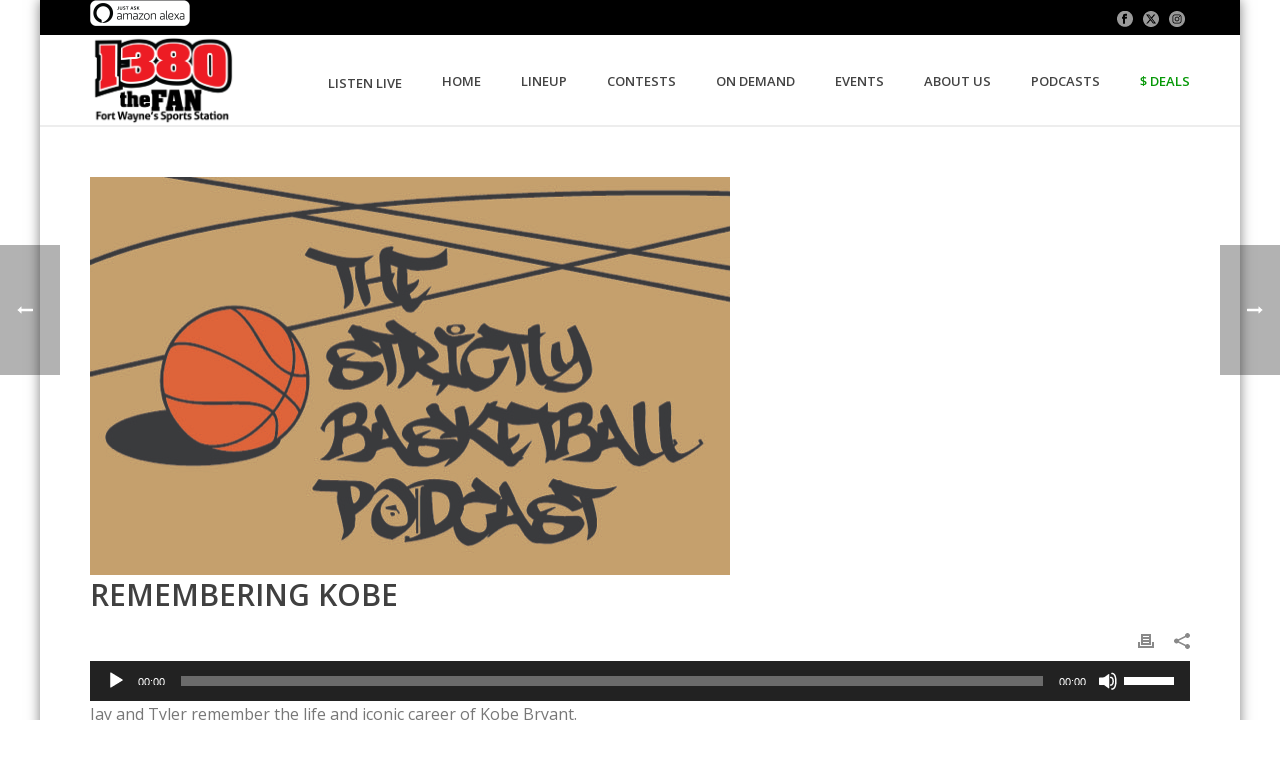

--- FILE ---
content_type: text/html; charset=UTF-8
request_url: https://1380thefan.com/remembering-kobe/
body_size: 21111
content:
<!DOCTYPE html>
<html lang="en-US" >
<head>
		<meta charset="UTF-8" /><meta name="viewport" content="width=device-width, initial-scale=1.0, minimum-scale=1.0, maximum-scale=1.0, user-scalable=0" /><meta http-equiv="X-UA-Compatible" content="IE=edge,chrome=1" /><meta name="format-detection" content="telephone=no"><title>Remembering Kobe &#8211; 1380 The Fan</title>
<script type="text/javascript">var ajaxurl = "https://1380thefan.com/wp-admin/admin-ajax.php";</script><meta name='robots' content='max-image-preview:large' />
	<style>img:is([sizes="auto" i], [sizes^="auto," i]) { contain-intrinsic-size: 3000px 1500px }</style>
	
		<style id="critical-path-css" type="text/css">
			body,html{width:100%;height:100%;margin:0;padding:0}.page-preloader{top:0;left:0;z-index:999;position:fixed;height:100%;width:100%;text-align:center}.preloader-preview-area{-webkit-animation-delay:-.2s;animation-delay:-.2s;top:50%;-webkit-transform:translateY(100%);-ms-transform:translateY(100%);transform:translateY(100%);margin-top:10px;max-height:calc(50% - 20px);opacity:1;width:100%;text-align:center;position:absolute}.preloader-logo{max-width:90%;top:50%;-webkit-transform:translateY(-100%);-ms-transform:translateY(-100%);transform:translateY(-100%);margin:-10px auto 0 auto;max-height:calc(50% - 20px);opacity:1;position:relative}.ball-pulse>div{width:15px;height:15px;border-radius:100%;margin:2px;-webkit-animation-fill-mode:both;animation-fill-mode:both;display:inline-block;-webkit-animation:ball-pulse .75s infinite cubic-bezier(.2,.68,.18,1.08);animation:ball-pulse .75s infinite cubic-bezier(.2,.68,.18,1.08)}.ball-pulse>div:nth-child(1){-webkit-animation-delay:-.36s;animation-delay:-.36s}.ball-pulse>div:nth-child(2){-webkit-animation-delay:-.24s;animation-delay:-.24s}.ball-pulse>div:nth-child(3){-webkit-animation-delay:-.12s;animation-delay:-.12s}@-webkit-keyframes ball-pulse{0%{-webkit-transform:scale(1);transform:scale(1);opacity:1}45%{-webkit-transform:scale(.1);transform:scale(.1);opacity:.7}80%{-webkit-transform:scale(1);transform:scale(1);opacity:1}}@keyframes ball-pulse{0%{-webkit-transform:scale(1);transform:scale(1);opacity:1}45%{-webkit-transform:scale(.1);transform:scale(.1);opacity:.7}80%{-webkit-transform:scale(1);transform:scale(1);opacity:1}}.ball-clip-rotate-pulse{position:relative;-webkit-transform:translateY(-15px) translateX(-10px);-ms-transform:translateY(-15px) translateX(-10px);transform:translateY(-15px) translateX(-10px);display:inline-block}.ball-clip-rotate-pulse>div{-webkit-animation-fill-mode:both;animation-fill-mode:both;position:absolute;top:0;left:0;border-radius:100%}.ball-clip-rotate-pulse>div:first-child{height:36px;width:36px;top:7px;left:-7px;-webkit-animation:ball-clip-rotate-pulse-scale 1s 0s cubic-bezier(.09,.57,.49,.9) infinite;animation:ball-clip-rotate-pulse-scale 1s 0s cubic-bezier(.09,.57,.49,.9) infinite}.ball-clip-rotate-pulse>div:last-child{position:absolute;width:50px;height:50px;left:-16px;top:-2px;background:0 0;border:2px solid;-webkit-animation:ball-clip-rotate-pulse-rotate 1s 0s cubic-bezier(.09,.57,.49,.9) infinite;animation:ball-clip-rotate-pulse-rotate 1s 0s cubic-bezier(.09,.57,.49,.9) infinite;-webkit-animation-duration:1s;animation-duration:1s}@-webkit-keyframes ball-clip-rotate-pulse-rotate{0%{-webkit-transform:rotate(0) scale(1);transform:rotate(0) scale(1)}50%{-webkit-transform:rotate(180deg) scale(.6);transform:rotate(180deg) scale(.6)}100%{-webkit-transform:rotate(360deg) scale(1);transform:rotate(360deg) scale(1)}}@keyframes ball-clip-rotate-pulse-rotate{0%{-webkit-transform:rotate(0) scale(1);transform:rotate(0) scale(1)}50%{-webkit-transform:rotate(180deg) scale(.6);transform:rotate(180deg) scale(.6)}100%{-webkit-transform:rotate(360deg) scale(1);transform:rotate(360deg) scale(1)}}@-webkit-keyframes ball-clip-rotate-pulse-scale{30%{-webkit-transform:scale(.3);transform:scale(.3)}100%{-webkit-transform:scale(1);transform:scale(1)}}@keyframes ball-clip-rotate-pulse-scale{30%{-webkit-transform:scale(.3);transform:scale(.3)}100%{-webkit-transform:scale(1);transform:scale(1)}}@-webkit-keyframes square-spin{25%{-webkit-transform:perspective(100px) rotateX(180deg) rotateY(0);transform:perspective(100px) rotateX(180deg) rotateY(0)}50%{-webkit-transform:perspective(100px) rotateX(180deg) rotateY(180deg);transform:perspective(100px) rotateX(180deg) rotateY(180deg)}75%{-webkit-transform:perspective(100px) rotateX(0) rotateY(180deg);transform:perspective(100px) rotateX(0) rotateY(180deg)}100%{-webkit-transform:perspective(100px) rotateX(0) rotateY(0);transform:perspective(100px) rotateX(0) rotateY(0)}}@keyframes square-spin{25%{-webkit-transform:perspective(100px) rotateX(180deg) rotateY(0);transform:perspective(100px) rotateX(180deg) rotateY(0)}50%{-webkit-transform:perspective(100px) rotateX(180deg) rotateY(180deg);transform:perspective(100px) rotateX(180deg) rotateY(180deg)}75%{-webkit-transform:perspective(100px) rotateX(0) rotateY(180deg);transform:perspective(100px) rotateX(0) rotateY(180deg)}100%{-webkit-transform:perspective(100px) rotateX(0) rotateY(0);transform:perspective(100px) rotateX(0) rotateY(0)}}.square-spin{display:inline-block}.square-spin>div{-webkit-animation-fill-mode:both;animation-fill-mode:both;width:50px;height:50px;-webkit-animation:square-spin 3s 0s cubic-bezier(.09,.57,.49,.9) infinite;animation:square-spin 3s 0s cubic-bezier(.09,.57,.49,.9) infinite}.cube-transition{position:relative;-webkit-transform:translate(-25px,-25px);-ms-transform:translate(-25px,-25px);transform:translate(-25px,-25px);display:inline-block}.cube-transition>div{-webkit-animation-fill-mode:both;animation-fill-mode:both;width:15px;height:15px;position:absolute;top:-5px;left:-5px;-webkit-animation:cube-transition 1.6s 0s infinite ease-in-out;animation:cube-transition 1.6s 0s infinite ease-in-out}.cube-transition>div:last-child{-webkit-animation-delay:-.8s;animation-delay:-.8s}@-webkit-keyframes cube-transition{25%{-webkit-transform:translateX(50px) scale(.5) rotate(-90deg);transform:translateX(50px) scale(.5) rotate(-90deg)}50%{-webkit-transform:translate(50px,50px) rotate(-180deg);transform:translate(50px,50px) rotate(-180deg)}75%{-webkit-transform:translateY(50px) scale(.5) rotate(-270deg);transform:translateY(50px) scale(.5) rotate(-270deg)}100%{-webkit-transform:rotate(-360deg);transform:rotate(-360deg)}}@keyframes cube-transition{25%{-webkit-transform:translateX(50px) scale(.5) rotate(-90deg);transform:translateX(50px) scale(.5) rotate(-90deg)}50%{-webkit-transform:translate(50px,50px) rotate(-180deg);transform:translate(50px,50px) rotate(-180deg)}75%{-webkit-transform:translateY(50px) scale(.5) rotate(-270deg);transform:translateY(50px) scale(.5) rotate(-270deg)}100%{-webkit-transform:rotate(-360deg);transform:rotate(-360deg)}}.ball-scale>div{border-radius:100%;margin:2px;-webkit-animation-fill-mode:both;animation-fill-mode:both;display:inline-block;height:60px;width:60px;-webkit-animation:ball-scale 1s 0s ease-in-out infinite;animation:ball-scale 1s 0s ease-in-out infinite}@-webkit-keyframes ball-scale{0%{-webkit-transform:scale(0);transform:scale(0)}100%{-webkit-transform:scale(1);transform:scale(1);opacity:0}}@keyframes ball-scale{0%{-webkit-transform:scale(0);transform:scale(0)}100%{-webkit-transform:scale(1);transform:scale(1);opacity:0}}.line-scale>div{-webkit-animation-fill-mode:both;animation-fill-mode:both;display:inline-block;width:5px;height:50px;border-radius:2px;margin:2px}.line-scale>div:nth-child(1){-webkit-animation:line-scale 1s -.5s infinite cubic-bezier(.2,.68,.18,1.08);animation:line-scale 1s -.5s infinite cubic-bezier(.2,.68,.18,1.08)}.line-scale>div:nth-child(2){-webkit-animation:line-scale 1s -.4s infinite cubic-bezier(.2,.68,.18,1.08);animation:line-scale 1s -.4s infinite cubic-bezier(.2,.68,.18,1.08)}.line-scale>div:nth-child(3){-webkit-animation:line-scale 1s -.3s infinite cubic-bezier(.2,.68,.18,1.08);animation:line-scale 1s -.3s infinite cubic-bezier(.2,.68,.18,1.08)}.line-scale>div:nth-child(4){-webkit-animation:line-scale 1s -.2s infinite cubic-bezier(.2,.68,.18,1.08);animation:line-scale 1s -.2s infinite cubic-bezier(.2,.68,.18,1.08)}.line-scale>div:nth-child(5){-webkit-animation:line-scale 1s -.1s infinite cubic-bezier(.2,.68,.18,1.08);animation:line-scale 1s -.1s infinite cubic-bezier(.2,.68,.18,1.08)}@-webkit-keyframes line-scale{0%{-webkit-transform:scaley(1);transform:scaley(1)}50%{-webkit-transform:scaley(.4);transform:scaley(.4)}100%{-webkit-transform:scaley(1);transform:scaley(1)}}@keyframes line-scale{0%{-webkit-transform:scaley(1);transform:scaley(1)}50%{-webkit-transform:scaley(.4);transform:scaley(.4)}100%{-webkit-transform:scaley(1);transform:scaley(1)}}.ball-scale-multiple{position:relative;-webkit-transform:translateY(30px);-ms-transform:translateY(30px);transform:translateY(30px);display:inline-block}.ball-scale-multiple>div{border-radius:100%;-webkit-animation-fill-mode:both;animation-fill-mode:both;margin:2px;position:absolute;left:-30px;top:0;opacity:0;margin:0;width:50px;height:50px;-webkit-animation:ball-scale-multiple 1s 0s linear infinite;animation:ball-scale-multiple 1s 0s linear infinite}.ball-scale-multiple>div:nth-child(2){-webkit-animation-delay:-.2s;animation-delay:-.2s}.ball-scale-multiple>div:nth-child(3){-webkit-animation-delay:-.2s;animation-delay:-.2s}@-webkit-keyframes ball-scale-multiple{0%{-webkit-transform:scale(0);transform:scale(0);opacity:0}5%{opacity:1}100%{-webkit-transform:scale(1);transform:scale(1);opacity:0}}@keyframes ball-scale-multiple{0%{-webkit-transform:scale(0);transform:scale(0);opacity:0}5%{opacity:1}100%{-webkit-transform:scale(1);transform:scale(1);opacity:0}}.ball-pulse-sync{display:inline-block}.ball-pulse-sync>div{width:15px;height:15px;border-radius:100%;margin:2px;-webkit-animation-fill-mode:both;animation-fill-mode:both;display:inline-block}.ball-pulse-sync>div:nth-child(1){-webkit-animation:ball-pulse-sync .6s -.21s infinite ease-in-out;animation:ball-pulse-sync .6s -.21s infinite ease-in-out}.ball-pulse-sync>div:nth-child(2){-webkit-animation:ball-pulse-sync .6s -.14s infinite ease-in-out;animation:ball-pulse-sync .6s -.14s infinite ease-in-out}.ball-pulse-sync>div:nth-child(3){-webkit-animation:ball-pulse-sync .6s -70ms infinite ease-in-out;animation:ball-pulse-sync .6s -70ms infinite ease-in-out}@-webkit-keyframes ball-pulse-sync{33%{-webkit-transform:translateY(10px);transform:translateY(10px)}66%{-webkit-transform:translateY(-10px);transform:translateY(-10px)}100%{-webkit-transform:translateY(0);transform:translateY(0)}}@keyframes ball-pulse-sync{33%{-webkit-transform:translateY(10px);transform:translateY(10px)}66%{-webkit-transform:translateY(-10px);transform:translateY(-10px)}100%{-webkit-transform:translateY(0);transform:translateY(0)}}.transparent-circle{display:inline-block;border-top:.5em solid rgba(255,255,255,.2);border-right:.5em solid rgba(255,255,255,.2);border-bottom:.5em solid rgba(255,255,255,.2);border-left:.5em solid #fff;-webkit-transform:translateZ(0);transform:translateZ(0);-webkit-animation:transparent-circle 1.1s infinite linear;animation:transparent-circle 1.1s infinite linear;width:50px;height:50px;border-radius:50%}.transparent-circle:after{border-radius:50%;width:10em;height:10em}@-webkit-keyframes transparent-circle{0%{-webkit-transform:rotate(0);transform:rotate(0)}100%{-webkit-transform:rotate(360deg);transform:rotate(360deg)}}@keyframes transparent-circle{0%{-webkit-transform:rotate(0);transform:rotate(0)}100%{-webkit-transform:rotate(360deg);transform:rotate(360deg)}}.ball-spin-fade-loader{position:relative;top:-10px;left:-10px;display:inline-block}.ball-spin-fade-loader>div{width:15px;height:15px;border-radius:100%;margin:2px;-webkit-animation-fill-mode:both;animation-fill-mode:both;position:absolute;-webkit-animation:ball-spin-fade-loader 1s infinite linear;animation:ball-spin-fade-loader 1s infinite linear}.ball-spin-fade-loader>div:nth-child(1){top:25px;left:0;animation-delay:-.84s;-webkit-animation-delay:-.84s}.ball-spin-fade-loader>div:nth-child(2){top:17.05px;left:17.05px;animation-delay:-.72s;-webkit-animation-delay:-.72s}.ball-spin-fade-loader>div:nth-child(3){top:0;left:25px;animation-delay:-.6s;-webkit-animation-delay:-.6s}.ball-spin-fade-loader>div:nth-child(4){top:-17.05px;left:17.05px;animation-delay:-.48s;-webkit-animation-delay:-.48s}.ball-spin-fade-loader>div:nth-child(5){top:-25px;left:0;animation-delay:-.36s;-webkit-animation-delay:-.36s}.ball-spin-fade-loader>div:nth-child(6){top:-17.05px;left:-17.05px;animation-delay:-.24s;-webkit-animation-delay:-.24s}.ball-spin-fade-loader>div:nth-child(7){top:0;left:-25px;animation-delay:-.12s;-webkit-animation-delay:-.12s}.ball-spin-fade-loader>div:nth-child(8){top:17.05px;left:-17.05px;animation-delay:0s;-webkit-animation-delay:0s}@-webkit-keyframes ball-spin-fade-loader{50%{opacity:.3;-webkit-transform:scale(.4);transform:scale(.4)}100%{opacity:1;-webkit-transform:scale(1);transform:scale(1)}}@keyframes ball-spin-fade-loader{50%{opacity:.3;-webkit-transform:scale(.4);transform:scale(.4)}100%{opacity:1;-webkit-transform:scale(1);transform:scale(1)}}		</style>

		<link rel="alternate" type="application/rss+xml" title="1380 The Fan &raquo; Feed" href="https://1380thefan.com/feed/" />
<link rel="alternate" type="application/rss+xml" title="1380 The Fan &raquo; Comments Feed" href="https://1380thefan.com/comments/feed/" />

<link rel="shortcut icon" href="https://1380thefan.com/wp-content/themes/jupiter/assets/images/favicon.png"  />
<script type="text/javascript">window.abb = {};php = {};window.PHP = {};PHP.ajax = "https://1380thefan.com/wp-admin/admin-ajax.php";PHP.wp_p_id = "3732";var mk_header_parallax, mk_banner_parallax, mk_page_parallax, mk_footer_parallax, mk_body_parallax;var mk_images_dir = "https://1380thefan.com/wp-content/themes/jupiter/assets/images",mk_theme_js_path = "https://1380thefan.com/wp-content/themes/jupiter/assets/js",mk_theme_dir = "https://1380thefan.com/wp-content/themes/jupiter",mk_captcha_placeholder = "Enter Captcha",mk_captcha_invalid_txt = "Invalid. Try again.",mk_captcha_correct_txt = "Captcha correct.",mk_responsive_nav_width = 1140,mk_vertical_header_back = "Back",mk_vertical_header_anim = "1",mk_check_rtl = true,mk_grid_width = 1140,mk_ajax_search_option = "disable",mk_preloader_bg_color = "#ffffff",mk_accent_color = "#dd3333",mk_go_to_top =  "true",mk_smooth_scroll =  "true",mk_show_background_video =  "true",mk_preloader_bar_color = "#dd3333",mk_preloader_logo = "";var mk_header_parallax = false,mk_banner_parallax = false,mk_footer_parallax = false,mk_body_parallax = false,mk_no_more_posts = "No More Posts",mk_typekit_id   = "",mk_google_fonts = ["Open Sans:100italic,200italic,300italic,400italic,500italic,600italic,700italic,800italic,900italic,100,200,300,400,500,600,700,800,900"],mk_global_lazyload = true;</script><link rel='stylesheet' id='wp-block-library-css' href='https://1380thefan.com/wp-includes/css/dist/block-library/style.min.css?ver=766469db32897a459354412f7cd054a6' type='text/css' media='all' />
<style id='wp-block-library-theme-inline-css' type='text/css'>
.wp-block-audio :where(figcaption){color:#555;font-size:13px;text-align:center}.is-dark-theme .wp-block-audio :where(figcaption){color:#ffffffa6}.wp-block-audio{margin:0 0 1em}.wp-block-code{border:1px solid #ccc;border-radius:4px;font-family:Menlo,Consolas,monaco,monospace;padding:.8em 1em}.wp-block-embed :where(figcaption){color:#555;font-size:13px;text-align:center}.is-dark-theme .wp-block-embed :where(figcaption){color:#ffffffa6}.wp-block-embed{margin:0 0 1em}.blocks-gallery-caption{color:#555;font-size:13px;text-align:center}.is-dark-theme .blocks-gallery-caption{color:#ffffffa6}:root :where(.wp-block-image figcaption){color:#555;font-size:13px;text-align:center}.is-dark-theme :root :where(.wp-block-image figcaption){color:#ffffffa6}.wp-block-image{margin:0 0 1em}.wp-block-pullquote{border-bottom:4px solid;border-top:4px solid;color:currentColor;margin-bottom:1.75em}.wp-block-pullquote cite,.wp-block-pullquote footer,.wp-block-pullquote__citation{color:currentColor;font-size:.8125em;font-style:normal;text-transform:uppercase}.wp-block-quote{border-left:.25em solid;margin:0 0 1.75em;padding-left:1em}.wp-block-quote cite,.wp-block-quote footer{color:currentColor;font-size:.8125em;font-style:normal;position:relative}.wp-block-quote:where(.has-text-align-right){border-left:none;border-right:.25em solid;padding-left:0;padding-right:1em}.wp-block-quote:where(.has-text-align-center){border:none;padding-left:0}.wp-block-quote.is-large,.wp-block-quote.is-style-large,.wp-block-quote:where(.is-style-plain){border:none}.wp-block-search .wp-block-search__label{font-weight:700}.wp-block-search__button{border:1px solid #ccc;padding:.375em .625em}:where(.wp-block-group.has-background){padding:1.25em 2.375em}.wp-block-separator.has-css-opacity{opacity:.4}.wp-block-separator{border:none;border-bottom:2px solid;margin-left:auto;margin-right:auto}.wp-block-separator.has-alpha-channel-opacity{opacity:1}.wp-block-separator:not(.is-style-wide):not(.is-style-dots){width:100px}.wp-block-separator.has-background:not(.is-style-dots){border-bottom:none;height:1px}.wp-block-separator.has-background:not(.is-style-wide):not(.is-style-dots){height:2px}.wp-block-table{margin:0 0 1em}.wp-block-table td,.wp-block-table th{word-break:normal}.wp-block-table :where(figcaption){color:#555;font-size:13px;text-align:center}.is-dark-theme .wp-block-table :where(figcaption){color:#ffffffa6}.wp-block-video :where(figcaption){color:#555;font-size:13px;text-align:center}.is-dark-theme .wp-block-video :where(figcaption){color:#ffffffa6}.wp-block-video{margin:0 0 1em}:root :where(.wp-block-template-part.has-background){margin-bottom:0;margin-top:0;padding:1.25em 2.375em}
</style>
<style id='classic-theme-styles-inline-css' type='text/css'>
/*! This file is auto-generated */
.wp-block-button__link{color:#fff;background-color:#32373c;border-radius:9999px;box-shadow:none;text-decoration:none;padding:calc(.667em + 2px) calc(1.333em + 2px);font-size:1.125em}.wp-block-file__button{background:#32373c;color:#fff;text-decoration:none}
</style>
<style id='global-styles-inline-css' type='text/css'>
:root{--wp--preset--aspect-ratio--square: 1;--wp--preset--aspect-ratio--4-3: 4/3;--wp--preset--aspect-ratio--3-4: 3/4;--wp--preset--aspect-ratio--3-2: 3/2;--wp--preset--aspect-ratio--2-3: 2/3;--wp--preset--aspect-ratio--16-9: 16/9;--wp--preset--aspect-ratio--9-16: 9/16;--wp--preset--color--black: #000000;--wp--preset--color--cyan-bluish-gray: #abb8c3;--wp--preset--color--white: #ffffff;--wp--preset--color--pale-pink: #f78da7;--wp--preset--color--vivid-red: #cf2e2e;--wp--preset--color--luminous-vivid-orange: #ff6900;--wp--preset--color--luminous-vivid-amber: #fcb900;--wp--preset--color--light-green-cyan: #7bdcb5;--wp--preset--color--vivid-green-cyan: #00d084;--wp--preset--color--pale-cyan-blue: #8ed1fc;--wp--preset--color--vivid-cyan-blue: #0693e3;--wp--preset--color--vivid-purple: #9b51e0;--wp--preset--gradient--vivid-cyan-blue-to-vivid-purple: linear-gradient(135deg,rgba(6,147,227,1) 0%,rgb(155,81,224) 100%);--wp--preset--gradient--light-green-cyan-to-vivid-green-cyan: linear-gradient(135deg,rgb(122,220,180) 0%,rgb(0,208,130) 100%);--wp--preset--gradient--luminous-vivid-amber-to-luminous-vivid-orange: linear-gradient(135deg,rgba(252,185,0,1) 0%,rgba(255,105,0,1) 100%);--wp--preset--gradient--luminous-vivid-orange-to-vivid-red: linear-gradient(135deg,rgba(255,105,0,1) 0%,rgb(207,46,46) 100%);--wp--preset--gradient--very-light-gray-to-cyan-bluish-gray: linear-gradient(135deg,rgb(238,238,238) 0%,rgb(169,184,195) 100%);--wp--preset--gradient--cool-to-warm-spectrum: linear-gradient(135deg,rgb(74,234,220) 0%,rgb(151,120,209) 20%,rgb(207,42,186) 40%,rgb(238,44,130) 60%,rgb(251,105,98) 80%,rgb(254,248,76) 100%);--wp--preset--gradient--blush-light-purple: linear-gradient(135deg,rgb(255,206,236) 0%,rgb(152,150,240) 100%);--wp--preset--gradient--blush-bordeaux: linear-gradient(135deg,rgb(254,205,165) 0%,rgb(254,45,45) 50%,rgb(107,0,62) 100%);--wp--preset--gradient--luminous-dusk: linear-gradient(135deg,rgb(255,203,112) 0%,rgb(199,81,192) 50%,rgb(65,88,208) 100%);--wp--preset--gradient--pale-ocean: linear-gradient(135deg,rgb(255,245,203) 0%,rgb(182,227,212) 50%,rgb(51,167,181) 100%);--wp--preset--gradient--electric-grass: linear-gradient(135deg,rgb(202,248,128) 0%,rgb(113,206,126) 100%);--wp--preset--gradient--midnight: linear-gradient(135deg,rgb(2,3,129) 0%,rgb(40,116,252) 100%);--wp--preset--font-size--small: 13px;--wp--preset--font-size--medium: 20px;--wp--preset--font-size--large: 36px;--wp--preset--font-size--x-large: 42px;--wp--preset--spacing--20: 0.44rem;--wp--preset--spacing--30: 0.67rem;--wp--preset--spacing--40: 1rem;--wp--preset--spacing--50: 1.5rem;--wp--preset--spacing--60: 2.25rem;--wp--preset--spacing--70: 3.38rem;--wp--preset--spacing--80: 5.06rem;--wp--preset--shadow--natural: 6px 6px 9px rgba(0, 0, 0, 0.2);--wp--preset--shadow--deep: 12px 12px 50px rgba(0, 0, 0, 0.4);--wp--preset--shadow--sharp: 6px 6px 0px rgba(0, 0, 0, 0.2);--wp--preset--shadow--outlined: 6px 6px 0px -3px rgba(255, 255, 255, 1), 6px 6px rgba(0, 0, 0, 1);--wp--preset--shadow--crisp: 6px 6px 0px rgba(0, 0, 0, 1);}:where(.is-layout-flex){gap: 0.5em;}:where(.is-layout-grid){gap: 0.5em;}body .is-layout-flex{display: flex;}.is-layout-flex{flex-wrap: wrap;align-items: center;}.is-layout-flex > :is(*, div){margin: 0;}body .is-layout-grid{display: grid;}.is-layout-grid > :is(*, div){margin: 0;}:where(.wp-block-columns.is-layout-flex){gap: 2em;}:where(.wp-block-columns.is-layout-grid){gap: 2em;}:where(.wp-block-post-template.is-layout-flex){gap: 1.25em;}:where(.wp-block-post-template.is-layout-grid){gap: 1.25em;}.has-black-color{color: var(--wp--preset--color--black) !important;}.has-cyan-bluish-gray-color{color: var(--wp--preset--color--cyan-bluish-gray) !important;}.has-white-color{color: var(--wp--preset--color--white) !important;}.has-pale-pink-color{color: var(--wp--preset--color--pale-pink) !important;}.has-vivid-red-color{color: var(--wp--preset--color--vivid-red) !important;}.has-luminous-vivid-orange-color{color: var(--wp--preset--color--luminous-vivid-orange) !important;}.has-luminous-vivid-amber-color{color: var(--wp--preset--color--luminous-vivid-amber) !important;}.has-light-green-cyan-color{color: var(--wp--preset--color--light-green-cyan) !important;}.has-vivid-green-cyan-color{color: var(--wp--preset--color--vivid-green-cyan) !important;}.has-pale-cyan-blue-color{color: var(--wp--preset--color--pale-cyan-blue) !important;}.has-vivid-cyan-blue-color{color: var(--wp--preset--color--vivid-cyan-blue) !important;}.has-vivid-purple-color{color: var(--wp--preset--color--vivid-purple) !important;}.has-black-background-color{background-color: var(--wp--preset--color--black) !important;}.has-cyan-bluish-gray-background-color{background-color: var(--wp--preset--color--cyan-bluish-gray) !important;}.has-white-background-color{background-color: var(--wp--preset--color--white) !important;}.has-pale-pink-background-color{background-color: var(--wp--preset--color--pale-pink) !important;}.has-vivid-red-background-color{background-color: var(--wp--preset--color--vivid-red) !important;}.has-luminous-vivid-orange-background-color{background-color: var(--wp--preset--color--luminous-vivid-orange) !important;}.has-luminous-vivid-amber-background-color{background-color: var(--wp--preset--color--luminous-vivid-amber) !important;}.has-light-green-cyan-background-color{background-color: var(--wp--preset--color--light-green-cyan) !important;}.has-vivid-green-cyan-background-color{background-color: var(--wp--preset--color--vivid-green-cyan) !important;}.has-pale-cyan-blue-background-color{background-color: var(--wp--preset--color--pale-cyan-blue) !important;}.has-vivid-cyan-blue-background-color{background-color: var(--wp--preset--color--vivid-cyan-blue) !important;}.has-vivid-purple-background-color{background-color: var(--wp--preset--color--vivid-purple) !important;}.has-black-border-color{border-color: var(--wp--preset--color--black) !important;}.has-cyan-bluish-gray-border-color{border-color: var(--wp--preset--color--cyan-bluish-gray) !important;}.has-white-border-color{border-color: var(--wp--preset--color--white) !important;}.has-pale-pink-border-color{border-color: var(--wp--preset--color--pale-pink) !important;}.has-vivid-red-border-color{border-color: var(--wp--preset--color--vivid-red) !important;}.has-luminous-vivid-orange-border-color{border-color: var(--wp--preset--color--luminous-vivid-orange) !important;}.has-luminous-vivid-amber-border-color{border-color: var(--wp--preset--color--luminous-vivid-amber) !important;}.has-light-green-cyan-border-color{border-color: var(--wp--preset--color--light-green-cyan) !important;}.has-vivid-green-cyan-border-color{border-color: var(--wp--preset--color--vivid-green-cyan) !important;}.has-pale-cyan-blue-border-color{border-color: var(--wp--preset--color--pale-cyan-blue) !important;}.has-vivid-cyan-blue-border-color{border-color: var(--wp--preset--color--vivid-cyan-blue) !important;}.has-vivid-purple-border-color{border-color: var(--wp--preset--color--vivid-purple) !important;}.has-vivid-cyan-blue-to-vivid-purple-gradient-background{background: var(--wp--preset--gradient--vivid-cyan-blue-to-vivid-purple) !important;}.has-light-green-cyan-to-vivid-green-cyan-gradient-background{background: var(--wp--preset--gradient--light-green-cyan-to-vivid-green-cyan) !important;}.has-luminous-vivid-amber-to-luminous-vivid-orange-gradient-background{background: var(--wp--preset--gradient--luminous-vivid-amber-to-luminous-vivid-orange) !important;}.has-luminous-vivid-orange-to-vivid-red-gradient-background{background: var(--wp--preset--gradient--luminous-vivid-orange-to-vivid-red) !important;}.has-very-light-gray-to-cyan-bluish-gray-gradient-background{background: var(--wp--preset--gradient--very-light-gray-to-cyan-bluish-gray) !important;}.has-cool-to-warm-spectrum-gradient-background{background: var(--wp--preset--gradient--cool-to-warm-spectrum) !important;}.has-blush-light-purple-gradient-background{background: var(--wp--preset--gradient--blush-light-purple) !important;}.has-blush-bordeaux-gradient-background{background: var(--wp--preset--gradient--blush-bordeaux) !important;}.has-luminous-dusk-gradient-background{background: var(--wp--preset--gradient--luminous-dusk) !important;}.has-pale-ocean-gradient-background{background: var(--wp--preset--gradient--pale-ocean) !important;}.has-electric-grass-gradient-background{background: var(--wp--preset--gradient--electric-grass) !important;}.has-midnight-gradient-background{background: var(--wp--preset--gradient--midnight) !important;}.has-small-font-size{font-size: var(--wp--preset--font-size--small) !important;}.has-medium-font-size{font-size: var(--wp--preset--font-size--medium) !important;}.has-large-font-size{font-size: var(--wp--preset--font-size--large) !important;}.has-x-large-font-size{font-size: var(--wp--preset--font-size--x-large) !important;}
:where(.wp-block-post-template.is-layout-flex){gap: 1.25em;}:where(.wp-block-post-template.is-layout-grid){gap: 1.25em;}
:where(.wp-block-columns.is-layout-flex){gap: 2em;}:where(.wp-block-columns.is-layout-grid){gap: 2em;}
:root :where(.wp-block-pullquote){font-size: 1.5em;line-height: 1.6;}
</style>
<link rel='stylesheet' id='spu-public-css-css' href='https://1380thefan.com/wp-content/plugins/popups/public/assets/css/public.css?ver=1.9.3.8' type='text/css' media='all' />
<link rel='stylesheet' id='theme-styles-css' href='https://1380thefan.com/wp-content/themes/jupiter/assets/stylesheet/min/full-styles.6.10.6.css?ver=1694539092' type='text/css' media='all' />
<style id='theme-styles-inline-css' type='text/css'>

			#wpadminbar {
				-webkit-backface-visibility: hidden;
				backface-visibility: hidden;
				-webkit-perspective: 1000;
				-ms-perspective: 1000;
				perspective: 1000;
				-webkit-transform: translateZ(0px);
				-ms-transform: translateZ(0px);
				transform: translateZ(0px);
			}
			@media screen and (max-width: 600px) {
				#wpadminbar {
					position: fixed !important;
				}
			}
		
body { background-color:#fff; } .hb-custom-header #mk-page-introduce, .mk-header { background-color:#f7f7f7;background-size:cover;-webkit-background-size:cover;-moz-background-size:cover; } .hb-custom-header > div, .mk-header-bg { background-color:#fff; } .mk-classic-nav-bg { background-color:#fff; } .master-holder-bg { background-color:#fff; } #mk-footer { background-color:#3d4045; } #mk-boxed-layout { -webkit-box-shadow:0 0 12px rgba(0, 0, 0, .5); -moz-box-shadow:0 0 12px rgba(0, 0, 0, .5); box-shadow:0 0 12px rgba(0, 0, 0, .5); } .mk-news-tab .mk-tabs-tabs .is-active a, .mk-fancy-title.pattern-style span, .mk-fancy-title.pattern-style.color-gradient span:after, .page-bg-color { background-color:#fff; } .page-title { font-size:20px; color:#4d4d4d; text-transform:uppercase; font-weight:400; letter-spacing:2px; } .page-subtitle { font-size:14px; line-height:100%; color:#a3a3a3; font-size:14px; text-transform:none; } .mk-header { border-bottom:1px solid #ededed; } .header-style-1 .mk-header-padding-wrapper, .header-style-2 .mk-header-padding-wrapper, .header-style-3 .mk-header-padding-wrapper { padding-top:126px; } .mk-process-steps[max-width~="950px"] ul::before { display:none !important; } .mk-process-steps[max-width~="950px"] li { margin-bottom:30px !important; width:100% !important; text-align:center; } .mk-event-countdown-ul[max-width~="750px"] li { width:90%; display:block; margin:0 auto 15px; } body { font-family:Open Sans } @font-face { font-family:'star'; src:url('https://1380thefan.com/wp-content/themes/jupiter/assets/stylesheet/fonts/star/font.eot'); src:url('https://1380thefan.com/wp-content/themes/jupiter/assets/stylesheet/fonts/star/font.eot?#iefix') format('embedded-opentype'), url('https://1380thefan.com/wp-content/themes/jupiter/assets/stylesheet/fonts/star/font.woff') format('woff'), url('https://1380thefan.com/wp-content/themes/jupiter/assets/stylesheet/fonts/star/font.ttf') format('truetype'), url('https://1380thefan.com/wp-content/themes/jupiter/assets/stylesheet/fonts/star/font.svg#star') format('svg'); font-weight:normal; font-style:normal; } @font-face { font-family:'WooCommerce'; src:url('https://1380thefan.com/wp-content/themes/jupiter/assets/stylesheet/fonts/woocommerce/font.eot'); src:url('https://1380thefan.com/wp-content/themes/jupiter/assets/stylesheet/fonts/woocommerce/font.eot?#iefix') format('embedded-opentype'), url('https://1380thefan.com/wp-content/themes/jupiter/assets/stylesheet/fonts/woocommerce/font.woff') format('woff'), url('https://1380thefan.com/wp-content/themes/jupiter/assets/stylesheet/fonts/woocommerce/font.ttf') format('truetype'), url('https://1380thefan.com/wp-content/themes/jupiter/assets/stylesheet/fonts/woocommerce/font.svg#WooCommerce') format('svg'); font-weight:normal; font-style:normal; }#mk-page-introduce { display:none; }
</style>
<link rel='stylesheet' id='mkhb-render-css' href='https://1380thefan.com/wp-content/themes/jupiter/header-builder/includes/assets/css/mkhb-render.css?ver=6.10.6' type='text/css' media='all' />
<link rel='stylesheet' id='mkhb-row-css' href='https://1380thefan.com/wp-content/themes/jupiter/header-builder/includes/assets/css/mkhb-row.css?ver=6.10.6' type='text/css' media='all' />
<link rel='stylesheet' id='mkhb-column-css' href='https://1380thefan.com/wp-content/themes/jupiter/header-builder/includes/assets/css/mkhb-column.css?ver=6.10.6' type='text/css' media='all' />
<link rel='stylesheet' id='theme-options-css' href='https://1380thefan.com/wp-content/uploads/mk_assets/theme-options-production-1763747602.css?ver=1763747597' type='text/css' media='all' />
<link rel='stylesheet' id='jupiter-donut-shortcodes-css' href='https://1380thefan.com/wp-content/plugins/jupiter-donut/assets/css/shortcodes-styles.min.css?ver=1.6.4' type='text/css' media='all' />
<link rel='stylesheet' id='mk-style-css' href='https://1380thefan.com/wp-content/themes/jupiter-child/style.css?ver=766469db32897a459354412f7cd054a6' type='text/css' media='all' />
<link rel='stylesheet' id='tmm-css' href='https://1380thefan.com/wp-content/plugins/team-members/inc/css/tmm_style.css?ver=766469db32897a459354412f7cd054a6' type='text/css' media='all' />
<link rel='stylesheet' id='bsf-Defaults-css' href='https://1380thefan.com/wp-content/uploads/smile_fonts/Defaults/Defaults.css?ver=3.19.14' type='text/css' media='all' />
<script type="text/javascript" src="https://1380thefan.com/wp-includes/js/jquery/jquery.min.js?ver=3.7.1" id="jquery-core-js"></script>
<script type="text/javascript" src="https://1380thefan.com/wp-includes/js/jquery/jquery-migrate.min.js?ver=3.4.1" id="jquery-migrate-js"></script>
<script type="text/javascript" data-noptimize='' data-no-minify='' src="https://1380thefan.com/wp-content/themes/jupiter/assets/js/plugins/wp-enqueue/webfontloader.js?ver=766469db32897a459354412f7cd054a6" id="mk-webfontloader-js"></script>
<script type="text/javascript" id="mk-webfontloader-js-after">
/* <![CDATA[ */
WebFontConfig = {
	timeout: 2000
}

if ( mk_typekit_id.length > 0 ) {
	WebFontConfig.typekit = {
		id: mk_typekit_id
	}
}

if ( mk_google_fonts.length > 0 ) {
	WebFontConfig.google = {
		families:  mk_google_fonts
	}
}

if ( (mk_google_fonts.length > 0 || mk_typekit_id.length > 0) && navigator.userAgent.indexOf("Speed Insights") == -1) {
	WebFont.load( WebFontConfig );
}
		
/* ]]> */
</script>
<script type="text/javascript" src="//1380thefan.com/wp-content/plugins/revslider/sr6/assets/js/rbtools.min.js?ver=6.7.38" async id="tp-tools-js"></script>
<script type="text/javascript" src="//1380thefan.com/wp-content/plugins/revslider/sr6/assets/js/rs6.min.js?ver=6.7.38" async id="revmin-js"></script>
<script></script><link rel="https://api.w.org/" href="https://1380thefan.com/wp-json/" /><link rel="alternate" title="JSON" type="application/json" href="https://1380thefan.com/wp-json/wp/v2/posts/3732" /><link rel="EditURI" type="application/rsd+xml" title="RSD" href="https://1380thefan.com/xmlrpc.php?rsd" />

<link rel="canonical" href="https://1380thefan.com/remembering-kobe/" />
<link rel='shortlink' href='https://1380thefan.com/?p=3732' />
<link rel="alternate" title="oEmbed (JSON)" type="application/json+oembed" href="https://1380thefan.com/wp-json/oembed/1.0/embed?url=https%3A%2F%2F1380thefan.com%2Fremembering-kobe%2F" />
<link rel="alternate" title="oEmbed (XML)" type="text/xml+oembed" href="https://1380thefan.com/wp-json/oembed/1.0/embed?url=https%3A%2F%2F1380thefan.com%2Fremembering-kobe%2F&#038;format=xml" />
<!-- start Simple Custom CSS and JS -->
<style type="text/css">
.alexa {
    height: 105px !important;
    display: inline;
}
.featured_caption {
        font-size: 10px !important;
}
.mk-blog-single .featured-image {
    margin: 0 auto !important;
}
/*@media only screen and (min-width: 960px)
{
.featured-image {
    max-width: 600px !important;
}}*/
h1.page-title {
    text-align: center;
    font-weight: bold;
}
.listenlive {
    font-weight: bold;
    font-size: 24px;
}
.mk-fancy-title.shortcode-heading {
    font-size: 30px;
    color: #f03f34 !important;
}
.master-holder h3 {
    color: #f03f34 !important;
}
.breadcrumbs {
    display: none;
}
.page-content {
    margin: 0px 0px 0px;
}
.sf-menu {
    padding: 0px 0px 0px;
}
.search_fit_cart {
    margin: 60px 0px 26px;
}
.logo {
    margin-top: 27px;
    margin-bottom: 27px;
}
.sf-menu {
    border-bottom: 0px solid;
}
.sub_footer {
    background-color: #353535 !important;
}
.hidden {
	display: none !important;
}</style>
<!-- end Simple Custom CSS and JS -->
<script>crudScriptURL = "https://1380thefan.com/wp-admin/admin-ajax.php"</script><meta itemprop="author" content="" /><meta itemprop="datePublished" content="January 28, 2020" /><meta itemprop="dateModified" content="January 28, 2020" /><meta itemprop="publisher" content="1380 The Fan" /><meta property="og:site_name" content="1380 The Fan"/><meta property="og:image" content="https://1380thefan.com/wp-content/uploads/2019/11/jacob_phillips_logo_with_mestizos_graffiti_font.jpg"/><meta property="og:url" content="https://1380thefan.com/remembering-kobe/"/><meta property="og:title" content="Remembering Kobe"/><meta property="og:description" content="https://serve.castfire.com/audio/3725954/3725954_2020-01-28-150954.128.mp3 Jay and Tyler remember the life and iconic career of Kobe Bryant. Subscribe to The Strictly Basketball Podcast on Apple Podcasts, Google Play Music, Spotify or wherever you find podcasts.&lt;/e"/><meta property="og:type" content="article"/><script> var isTest = false; </script><meta name="generator" content="Powered by WPBakery Page Builder - drag and drop page builder for WordPress."/>
<meta name="generator" content="Powered by Slider Revolution 6.7.38 - responsive, Mobile-Friendly Slider Plugin for WordPress with comfortable drag and drop interface." />
<!-- Google tag (gtag.js) -->
<script async src="https://www.googletagmanager.com/gtag/js?id=G-VR0HNZW6GS"></script>
<script>
  window.dataLayer = window.dataLayer || [];
  function gtag(){dataLayer.push(arguments);}
  gtag('js', new Date());

  gtag('config', 'G-VR0HNZW6GS');
</script>

<script async='async' src='https://www.googletagservices.com/tag/js/gpt.js'></script>
<script>
  var googletag = googletag || {};
  googletag.cmd = googletag.cmd || [];
</script>

<script>
  googletag.cmd.push(function() {
    googletag.defineSlot('/15228788/espnfortwayne-bottom-leaderboard', [728, 90], 'div-gpt-ad-1486738742063-0').addService(googletag.pubads());
    googletag.defineSlot('/15228788/espnfortwayne-square-ad', [300, 250], 'div-gpt-ad-1753102232616-0').addService(googletag.pubads());
	googletag.defineSlot('/15228788/espnfortwayne-square-adMobile', [300, 250], 'div-gpt-ad-1753103463076-0').addService(googletag.pubads());
    googletag.enableServices();
  });
</script>

<link rel="icon" href="https://1380thefan.com/wp-content/uploads/2020/08/cropped-1380thefan512-32x32.png" sizes="32x32" />
<link rel="icon" href="https://1380thefan.com/wp-content/uploads/2020/08/cropped-1380thefan512-192x192.png" sizes="192x192" />
<link rel="apple-touch-icon" href="https://1380thefan.com/wp-content/uploads/2020/08/cropped-1380thefan512-180x180.png" />
<meta name="msapplication-TileImage" content="https://1380thefan.com/wp-content/uploads/2020/08/cropped-1380thefan512-270x270.png" />
<script>function setREVStartSize(e){
			//window.requestAnimationFrame(function() {
				window.RSIW = window.RSIW===undefined ? window.innerWidth : window.RSIW;
				window.RSIH = window.RSIH===undefined ? window.innerHeight : window.RSIH;
				try {
					var pw = document.getElementById(e.c).parentNode.offsetWidth,
						newh;
					pw = pw===0 || isNaN(pw) || (e.l=="fullwidth" || e.layout=="fullwidth") ? window.RSIW : pw;
					e.tabw = e.tabw===undefined ? 0 : parseInt(e.tabw);
					e.thumbw = e.thumbw===undefined ? 0 : parseInt(e.thumbw);
					e.tabh = e.tabh===undefined ? 0 : parseInt(e.tabh);
					e.thumbh = e.thumbh===undefined ? 0 : parseInt(e.thumbh);
					e.tabhide = e.tabhide===undefined ? 0 : parseInt(e.tabhide);
					e.thumbhide = e.thumbhide===undefined ? 0 : parseInt(e.thumbhide);
					e.mh = e.mh===undefined || e.mh=="" || e.mh==="auto" ? 0 : parseInt(e.mh,0);
					if(e.layout==="fullscreen" || e.l==="fullscreen")
						newh = Math.max(e.mh,window.RSIH);
					else{
						e.gw = Array.isArray(e.gw) ? e.gw : [e.gw];
						for (var i in e.rl) if (e.gw[i]===undefined || e.gw[i]===0) e.gw[i] = e.gw[i-1];
						e.gh = e.el===undefined || e.el==="" || (Array.isArray(e.el) && e.el.length==0)? e.gh : e.el;
						e.gh = Array.isArray(e.gh) ? e.gh : [e.gh];
						for (var i in e.rl) if (e.gh[i]===undefined || e.gh[i]===0) e.gh[i] = e.gh[i-1];
											
						var nl = new Array(e.rl.length),
							ix = 0,
							sl;
						e.tabw = e.tabhide>=pw ? 0 : e.tabw;
						e.thumbw = e.thumbhide>=pw ? 0 : e.thumbw;
						e.tabh = e.tabhide>=pw ? 0 : e.tabh;
						e.thumbh = e.thumbhide>=pw ? 0 : e.thumbh;
						for (var i in e.rl) nl[i] = e.rl[i]<window.RSIW ? 0 : e.rl[i];
						sl = nl[0];
						for (var i in nl) if (sl>nl[i] && nl[i]>0) { sl = nl[i]; ix=i;}
						var m = pw>(e.gw[ix]+e.tabw+e.thumbw) ? 1 : (pw-(e.tabw+e.thumbw)) / (e.gw[ix]);
						newh =  (e.gh[ix] * m) + (e.tabh + e.thumbh);
					}
					var el = document.getElementById(e.c);
					if (el!==null && el) el.style.height = newh+"px";
					el = document.getElementById(e.c+"_wrapper");
					if (el!==null && el) {
						el.style.height = newh+"px";
						el.style.display = "block";
					}
				} catch(e){
					console.log("Failure at Presize of Slider:" + e)
				}
			//});
		  };</script>
<meta name="generator" content="Jupiter Child Theme 1.0" /><noscript><style> .wpb_animate_when_almost_visible { opacity: 1; }</style></noscript>	</head>

<body class="wp-singular post-template-default single single-post postid-3732 single-format-standard wp-theme-jupiter wp-child-theme-jupiter-child mk-boxed-enabled wpb-js-composer js-comp-ver-8.6.1 vc_responsive" itemscope="itemscope" itemtype="https://schema.org/WebPage"  data-adminbar="">

	
	<!-- Target for scroll anchors to achieve native browser bahaviour + possible enhancements like smooth scrolling -->
	<div id="top-of-page"></div>

		<div id="mk-boxed-layout">

			<div id="mk-theme-container" >

				 
    <header data-height='90'
                data-sticky-height='55'
                data-responsive-height='90'
                data-transparent-skin=''
                data-header-style='1'
                data-sticky-style='fixed'
                data-sticky-offset='header' id="mk-header-1" class="mk-header header-style-1 header-align-left  toolbar-true menu-hover-5 sticky-style-fixed mk-background-stretch boxed-header " role="banner" itemscope="itemscope" itemtype="https://schema.org/WPHeader" >
                    <div class="mk-header-holder">
                
<div class="mk-header-toolbar">

			<div class="mk-grid header-grid">
	
		<div class="mk-header-toolbar-holder">

		<span class="mk-header-tagline"><div class="alexa"><a class="alexa" href="/alexa"><img border="0" width="100px" height="26px" alt="Alexa" src="/wp-content/uploads/2018/10/justask-badge.png"></a></div></span><div class="mk-header-social toolbar-section"><ul><li><a class="facebook-hover " target="_blank" rel="noreferrer noopener" href="https://www.Facebook.com/1380thefan"><svg  class="mk-svg-icon" data-name="mk-jupiter-icon-facebook" data-cacheid="icon-692190b38491e" style=" height:16px; width: 16px; "  xmlns="http://www.w3.org/2000/svg" viewBox="0 0 512 512"><path d="M256-6.4c-141.385 0-256 114.615-256 256s114.615 256 256 256 256-114.615 256-256-114.615-256-256-256zm64.057 159.299h-49.041c-7.42 0-14.918 7.452-14.918 12.99v19.487h63.723c-2.081 28.41-6.407 64.679-6.407 64.679h-57.566v159.545h-63.929v-159.545h-32.756v-64.474h32.756v-33.53c0-8.098-1.706-62.336 70.46-62.336h57.678v63.183z"/></svg></i></a></li><li><a class="twitter-hover " target="_blank" rel="noreferrer noopener" href="https://www.Twitter.com/1380thefan"><?xml version="1.0" encoding="utf-8"?>
<!-- Generator: Adobe Illustrator 28.1.0, SVG Export Plug-In . SVG Version: 6.00 Build 0)  -->
<svg  class="mk-svg-icon" data-name="mk-jupiter-icon-twitter" data-cacheid="icon-692190b384a06" style=" height:16px; width: px; "  version="1.1" id="Layer_1" xmlns="http://www.w3.org/2000/svg" xmlns:xlink="http://www.w3.org/1999/xlink" x="0px" y="0px"
	 viewBox="0 0 16 16" style="enable-background:new 0 0 16 16;" xml:space="preserve">
<path d="M4.9,4.4l5.5,7.1h0.8L5.8,4.4H4.9z M8,0C3.6,0,0,3.6,0,8s3.6,8,8,8s8-3.6,8-8S12.4,0,8,0z M9.9,12.4L7.5,9.3l-2.7,3.1H3.3
	l3.5-4L3.1,3.6h3.1l2.1,2.8l2.5-2.8h1.5L9.1,7.3l3.9,5.1H9.9z"/>
</svg>
</i></a></li><li><a class="instagram-hover " target="_blank" rel="noreferrer noopener" href="https://www.Instagram.com/1380thefan"><svg  class="mk-svg-icon" data-name="mk-jupiter-icon-instagram" data-cacheid="icon-692190b384b1f" style=" height:16px; width: 16px; "  xmlns="http://www.w3.org/2000/svg" viewBox="0 0 512 512"><path d="M375.3,197.7L375.3,197.7c-0.6-11.5-2.2-20.4-5-27.1c-2.5-6.7-5.7-11.8-10.9-17c-5.9-5.5-10.5-8.4-16.9-10.9 c-4.1-1.8-11.3-4.3-27.1-5c-15.4-0.7-20.4-0.7-58.8-0.7s-43.4,0-58.8,0.7c-11.5,0.6-20.4,2.2-27,5c-6.7,2.5-11.8,5.7-17,10.9 c-5.5,5.9-8.4,10.5-10.9,16.9c-1.8,4.1-4.3,11.3-5,27.1c-0.7,15.4-0.7,20.4-0.7,58.8s0,43.4,0.7,58.8c0.4,14.3,2.9,22,5,27.1 c2.5,6.7,5.7,11.8,10.9,17c5.9,5.5,10.5,8.4,16.9,10.9c4.1,1.8,11.3,4.3,27.1,5c15.4,0.7,20.4,0.7,58.8,0.7s43.4,0,58.8-0.7 c11.5-0.6,20.4-2.2,27-5c6.7-2.5,11.8-5.7,17-10.9c5.5-5.9,8.4-10.5,10.9-16.9c1.8-4.1,4.3-11.3,5-27.1l0.2-3.4 c0.6-13.1,0.9-19.7,0.5-55.5C376,218,376,213.1,375.3,197.7z M351.4,178.7c0,9.4-7.7,17.1-17.1,17.1c-9.4,0-17.1-7.7-17.1-17.1 c0-9.4,7.7-17.1,17.1-17.1C343.7,161.6,351.4,169.3,351.4,178.7z M256.5,330.6c-40.9,0-74.1-33.2-74.1-74.1 c0-40.9,33.2-74.1,74.1-74.1c40.9,0,74.1,33.2,74.1,74.1C330.6,297.4,297.4,330.6,256.5,330.6z"/><ellipse transform="matrix(0.9732 -0.2298 0.2298 0.9732 -52.0702 65.7936)" cx="256.5" cy="256.5" rx="48.9" ry="48.9"/><path d="M437.9,75.1C389.4,26.7,325,0,256.5,0C188,0,123.6,26.7,75.1,75.1S0,188,0,256.5C0,325,26.7,389.4,75.1,437.9 C123.6,486.3,188,513,256.5,513c68.5,0,132.9-26.7,181.4-75.1C486.3,389.4,513,325,513,256.5C513,188,486.3,123.6,437.9,75.1z  M400.8,316.4L400.8,316.4c-0.6,14.1-2.7,24.7-6.8,35.3c-4.2,10.5-9.2,18.2-16.7,25.6c-8,8-16,13.2-25.6,16.7 c-10.4,4-21.3,6.1-35.3,6.8c-15.4,0.7-20.5,0.7-59.9,0.7c-39.3,0-44.4,0-59.9-0.7c-14.1-0.6-24.7-2.6-35.3-6.8 c-10.5-4.2-18.2-9.2-25.6-16.7c-8.1-8.1-13.2-16-16.7-25.6c-4-10.4-6.1-21.3-6.8-35.3c-0.7-15.4-0.7-20.5-0.7-59.9 c0-39.3,0-44.4,0.7-59.9c0.6-14.1,2.6-24.7,6.8-35.3c3.9-9.7,9-17.6,16.7-25.6c8.1-8.1,16-13.2,25.6-16.7c10.4-4,21.3-6.1,35.3-6.8 c15.4-0.7,20.5-0.7,59.9-0.7c39.3,0,44.4,0,59.9,0.7c14.1,0.6,24.7,2.6,35.3,6.8c10.5,4.2,18.1,9.2,25.6,16.7 c8,8.1,13.2,16,16.7,25.6c4,10.4,6.1,21.3,6.8,35.3c0.7,15.4,0.7,20.5,0.7,59.9C401.5,295.8,401.5,300.9,400.8,316.4z"/></svg></i></a></li></ul><div class="clearboth"></div></div>
		</div>

			</div>
	
</div>
                <div class="mk-header-inner add-header-height">

                    <div class="mk-header-bg "></div>

                                            <div class="mk-toolbar-resposnive-icon"><svg  class="mk-svg-icon" data-name="mk-icon-chevron-down" data-cacheid="icon-692190b384c0a" xmlns="http://www.w3.org/2000/svg" viewBox="0 0 1792 1792"><path d="M1683 808l-742 741q-19 19-45 19t-45-19l-742-741q-19-19-19-45.5t19-45.5l166-165q19-19 45-19t45 19l531 531 531-531q19-19 45-19t45 19l166 165q19 19 19 45.5t-19 45.5z"/></svg></div>
                    
                                                <div class="mk-grid header-grid">
                    
                            <div class="mk-header-nav-container one-row-style menu-hover-style-5" role="navigation" itemscope="itemscope" itemtype="https://schema.org/SiteNavigationElement" >
                                <nav class="mk-main-navigation js-main-nav"><ul id="menu-main" class="main-navigation-ul"><li id="menu-item-875" class="listenlive menu-item menu-item-type-custom menu-item-object-custom menu-item-has-children no-mega-menu"><a class="menu-item-link js-smooth-scroll"  target="_blank" href="https://player.listenlive.co/68971">LISTEN LIVE</a>
<ul style="" class="sub-menu ">
	<li id="menu-item-3761" class="menu-item menu-item-type-custom menu-item-object-custom"><a class="menu-item-link js-smooth-scroll"  target="_blank" href="https://player.listenlive.co/68971">Listen Live</a></li>
	<li id="menu-item-4400" class="menu-item menu-item-type-post_type menu-item-object-page"><a class="menu-item-link js-smooth-scroll"  href="https://1380thefan.com/app-ios-android/">1380 the FAN App</a></li>
	<li id="menu-item-2639" class="menu-item menu-item-type-post_type menu-item-object-page"><a class="menu-item-link js-smooth-scroll"  href="https://1380thefan.com/smart-speakers/">1380 The Fan on Smart Speakers</a></li>
</ul>
</li>
<li id="menu-item-4039" class="menu-item menu-item-type-post_type menu-item-object-page menu-item-home no-mega-menu"><a class="menu-item-link js-smooth-scroll"  href="https://1380thefan.com/">Home</a></li>
<li id="menu-item-2457" class="menu-item menu-item-type-custom menu-item-object-custom menu-item-has-children no-mega-menu"><a class="menu-item-link js-smooth-scroll"  href="#">Lineup</a>
<ul style="" class="sub-menu ">
	<li id="menu-item-2458" class="menu-item menu-item-type-post_type menu-item-object-page"><a class="menu-item-link js-smooth-scroll"  href="https://1380thefan.com/schedule/">Schedule</a></li>
	<li id="menu-item-6128" class="menu-item menu-item-type-custom menu-item-object-custom"><a class="menu-item-link js-smooth-scroll"  target="_blank" href="https://jimrome.com/">Jim Rome Show</a></li>
	<li id="menu-item-5309" class="menu-item menu-item-type-custom menu-item-object-custom"><a class="menu-item-link js-smooth-scroll"  target="_blank" href="https://www.youtube.com/c/indianasportsbeatradio">Indiana Sports Beat</a></li>
	<li id="menu-item-4597" class="menu-item menu-item-type-post_type menu-item-object-page"><a class="menu-item-link js-smooth-scroll"  href="https://1380thefan.com/high-school-football-broadcast-schedule/">Fort Wayne High School Sports</a></li>
	<li id="menu-item-2460" class="menu-item menu-item-type-post_type menu-item-object-page"><a class="menu-item-link js-smooth-scroll"  href="https://1380thefan.com/fort-wayne-on-air-game-schedule/">Fort Wayne On-Air Game Schedule</a></li>
	<li id="menu-item-5234" class="menu-item menu-item-type-custom menu-item-object-custom"><a class="menu-item-link js-smooth-scroll"  target="_blank" href="https://www.milb.com/fort-wayne/schedule/">Tin Caps Baseball</a></li>
	<li id="menu-item-6152" class="menu-item menu-item-type-post_type menu-item-object-page"><a class="menu-item-link js-smooth-scroll"  href="https://1380thefan.com/high-school-baseball/">High School Baseball</a></li>
	<li id="menu-item-5897" class="menu-item menu-item-type-post_type menu-item-object-page"><a class="menu-item-link js-smooth-scroll"  href="https://1380thefan.com/purdue-football/">Purdue Football</a></li>
	<li id="menu-item-5898" class="menu-item menu-item-type-post_type menu-item-object-page"><a class="menu-item-link js-smooth-scroll"  href="https://1380thefan.com/notre-dame-football/">Notre Dame Football</a></li>
	<li id="menu-item-5900" class="menu-item menu-item-type-post_type menu-item-object-page"><a class="menu-item-link js-smooth-scroll"  href="https://1380thefan.com/indianapolis-colts-football/">Indianapolis Colts Football</a></li>
	<li id="menu-item-4887" class="hidden menu-item menu-item-type-custom menu-item-object-custom"><a class="menu-item-link js-smooth-scroll"  target="_blank" href="https://www.colts.com/schedule/">Colts Schedule</a></li>
	<li id="menu-item-6232" class="menu-item menu-item-type-post_type menu-item-object-page"><a class="menu-item-link js-smooth-scroll"  href="https://1380thefan.com/nfl-football/">NFL Football</a></li>
	<li id="menu-item-4385" class="menu-item menu-item-type-custom menu-item-object-custom"><a class="menu-item-link js-smooth-scroll"  target="_blank" href="https://www.nba.com/pacers/schedule">Pacers Schedule</a></li>
	<li id="menu-item-5033" class="hidden menu-item menu-item-type-custom menu-item-object-custom"><a class="menu-item-link js-smooth-scroll"  href="https://gomastodons.com/sports/mens-basketball/schedule/2022-23">Mastadon&#8217;s Basketball</a></li>
	<li id="menu-item-4361" class="hidden menu-item menu-item-type-custom menu-item-object-custom"><a class="menu-item-link js-smooth-scroll"  target="_blank" href="https://purduesports.com/sports/mens-basketball/schedule/2022-23">Purdue Basketball</a></li>
	<li id="menu-item-4499" class="hidden menu-item menu-item-type-custom menu-item-object-custom"><a class="menu-item-link js-smooth-scroll"  target="_blank" href="https://und.com/sports/mbball/schedule/">Notre Dame Basketball</a></li>
	<li id="menu-item-5283" class="menu-item menu-item-type-post_type menu-item-object-page"><a class="menu-item-link js-smooth-scroll"  href="https://1380thefan.com/high-school-hockey/">High School Hockey</a></li>
	<li id="menu-item-3287" class="menu-item menu-item-type-post_type menu-item-object-page"><a class="menu-item-link js-smooth-scroll"  href="https://1380thefan.com/sports-affiliations/">Sports Affiliations</a></li>
</ul>
</li>
<li id="menu-item-2347" class="menu-item menu-item-type-custom menu-item-object-custom menu-item-has-children no-mega-menu"><a class="menu-item-link js-smooth-scroll"  href="#">Contests</a>
<ul style="" class="sub-menu ">
	<li id="menu-item-4075" class="menu-item menu-item-type-post_type menu-item-object-page"><a class="menu-item-link js-smooth-scroll"  href="https://1380thefan.com/contests/">Contests</a></li>
	<li id="menu-item-2461" class="menu-item menu-item-type-post_type menu-item-object-page"><a class="menu-item-link js-smooth-scroll"  href="https://1380thefan.com/contest-rules/">Contest Rules</a></li>
</ul>
</li>
<li id="menu-item-2462" class="menu-item menu-item-type-custom menu-item-object-custom menu-item-has-children no-mega-menu"><a class="menu-item-link js-smooth-scroll"  href="#">On Demand</a>
<ul style="" class="sub-menu ">
	<li id="menu-item-4027" class="menu-item menu-item-type-post_type menu-item-object-page"><a class="menu-item-link js-smooth-scroll"  href="https://1380thefan.com/app-ios-android/">1380 the FAN App</a></li>
	<li id="menu-item-5442" class="menu-item menu-item-type-custom menu-item-object-custom"><a class="menu-item-link js-smooth-scroll"  target="_blank" href="https://www.bonfire.com/store/1380thefan/">1380 The Fan Store</a></li>
	<li id="menu-item-2640" class="menu-item menu-item-type-post_type menu-item-object-page"><a class="menu-item-link js-smooth-scroll"  href="https://1380thefan.com/smart-speakers/">1380 The Fan on Smart Speakers</a></li>
	<li id="menu-item-2464" class="menu-item menu-item-type-post_type menu-item-object-page"><a class="menu-item-link js-smooth-scroll"  href="https://1380thefan.com/join-our-email-and-text-clubs/">Join Our Email and Text Clubs</a></li>
	<li id="menu-item-4258" class="menu-item menu-item-type-custom menu-item-object-custom"><a class="menu-item-link js-smooth-scroll"  href="https://1380thefan.com/category/sports-blog/">1380 The FAN Sports Blog</a></li>
	<li id="menu-item-2473" class="menu-item menu-item-type-custom menu-item-object-custom"><a class="menu-item-link js-smooth-scroll"  target="_blank" href="http://www.eventdelay.com/new/widget/channel/74/list/">School and Business Closings</a></li>
</ul>
</li>
<li id="menu-item-2420" class="menu-item menu-item-type-custom menu-item-object-custom no-mega-menu"><a class="menu-item-link js-smooth-scroll"  href="#">Events</a></li>
<li id="menu-item-2466" class="menu-item menu-item-type-custom menu-item-object-custom menu-item-has-children no-mega-menu"><a class="menu-item-link js-smooth-scroll"  href="#">About Us</a>
<ul style="" class="sub-menu ">
	<li id="menu-item-2467" class="menu-item menu-item-type-post_type menu-item-object-page"><a class="menu-item-link js-smooth-scroll"  href="https://1380thefan.com/contact/">Contact Us</a></li>
	<li id="menu-item-3216" class="menu-item menu-item-type-post_type menu-item-object-page"><a class="menu-item-link js-smooth-scroll"  href="https://1380thefan.com/1380-the-fan-on-air-staff/">1380 the FAN On Air Staff</a></li>
	<li id="menu-item-5428" class="menu-item menu-item-type-post_type menu-item-object-page"><a class="menu-item-link js-smooth-scroll"  href="https://1380thefan.com/ways-to-advertise-with-1380-the-fan/">Ways to Advertise with 1380 The Fan</a></li>
	<li id="menu-item-2468" class="menu-item menu-item-type-custom menu-item-object-custom"><a class="menu-item-link js-smooth-scroll"  target="_blank" href="https://www.federatedmedia.com/fort-wayne-market/">Work For Us</a></li>
	<li id="menu-item-2469" class="menu-item menu-item-type-custom menu-item-object-custom"><a class="menu-item-link js-smooth-scroll"  target="_blank" href="https://www.Facebook.com/1380thefan">Facebook</a></li>
	<li id="menu-item-2470" class="menu-item menu-item-type-custom menu-item-object-custom"><a class="menu-item-link js-smooth-scroll"  target="_blank" href="https://www.Twitter.com/1380thefan">Twitter</a></li>
	<li id="menu-item-2471" class="menu-item menu-item-type-custom menu-item-object-custom"><a class="menu-item-link js-smooth-scroll"  target="_blank" href="https://www.Instagram.com/1380thefan">Instagram</a></li>
</ul>
</li>
<li id="menu-item-2472" class="menu-item menu-item-type-custom menu-item-object-custom no-mega-menu"><a class="menu-item-link js-smooth-scroll"  target="_blank" href="https://podcasts.federatedmedia.com/1380-the-fan-podcasts/"><i class="fa fa-headphones"></i> Podcasts</a></li>
<li id="menu-item-5406" class="menu-item menu-item-type-custom menu-item-object-custom no-mega-menu"><a class="menu-item-link js-smooth-scroll"  target="_blank" href="https://mydealsfortwayne.com/"><font color="#069807">$ Deals</font></a></li>
</ul></nav>                            </div>
                            
<div class="mk-nav-responsive-link">
    <div class="mk-css-icon-menu">
        <div class="mk-css-icon-menu-line-1"></div>
        <div class="mk-css-icon-menu-line-2"></div>
        <div class="mk-css-icon-menu-line-3"></div>
    </div>
</div>	<div class=" header-logo fit-logo-img add-header-height  ">
		<a href="https://1380thefan.com/" title="1380 The Fan">

			<img class="mk-desktop-logo dark-logo "
				title="Fort Wayne&#039;s Sports Station"
				alt="Fort Wayne&#039;s Sports Station"
				src="https://1380thefan.com/wp-content/uploads/2020/07/1380thefanlogo.png" />

			
			
					</a>
	</div>

                                            </div>
                    
                    <div class="mk-header-right">
                                            </div>

                </div>
                
<div class="mk-responsive-wrap">

	<nav class="menu-main-container"><ul id="menu-main-1" class="mk-responsive-nav"><li id="responsive-menu-item-875" class="listenlive menu-item menu-item-type-custom menu-item-object-custom menu-item-has-children"><a class="menu-item-link js-smooth-scroll"  target="_blank" href="https://player.listenlive.co/68971">LISTEN LIVE</a><span class="mk-nav-arrow mk-nav-sub-closed"><svg  class="mk-svg-icon" data-name="mk-moon-arrow-down" data-cacheid="icon-692190b38c9af" style=" height:16px; width: 16px; "  xmlns="http://www.w3.org/2000/svg" viewBox="0 0 512 512"><path d="M512 192l-96-96-160 160-160-160-96 96 256 255.999z"/></svg></span>
<ul class="sub-menu ">
	<li id="responsive-menu-item-3761" class="menu-item menu-item-type-custom menu-item-object-custom"><a class="menu-item-link js-smooth-scroll"  target="_blank" href="https://player.listenlive.co/68971">Listen Live</a></li>
	<li id="responsive-menu-item-4400" class="menu-item menu-item-type-post_type menu-item-object-page"><a class="menu-item-link js-smooth-scroll"  href="https://1380thefan.com/app-ios-android/">1380 the FAN App</a></li>
	<li id="responsive-menu-item-2639" class="menu-item menu-item-type-post_type menu-item-object-page"><a class="menu-item-link js-smooth-scroll"  href="https://1380thefan.com/smart-speakers/">1380 The Fan on Smart Speakers</a></li>
</ul>
</li>
<li id="responsive-menu-item-4039" class="menu-item menu-item-type-post_type menu-item-object-page menu-item-home"><a class="menu-item-link js-smooth-scroll"  href="https://1380thefan.com/">Home</a></li>
<li id="responsive-menu-item-2457" class="menu-item menu-item-type-custom menu-item-object-custom menu-item-has-children"><a class="menu-item-link js-smooth-scroll"  href="#">Lineup</a><span class="mk-nav-arrow mk-nav-sub-closed"><svg  class="mk-svg-icon" data-name="mk-moon-arrow-down" data-cacheid="icon-692190b38cc57" style=" height:16px; width: 16px; "  xmlns="http://www.w3.org/2000/svg" viewBox="0 0 512 512"><path d="M512 192l-96-96-160 160-160-160-96 96 256 255.999z"/></svg></span>
<ul class="sub-menu ">
	<li id="responsive-menu-item-2458" class="menu-item menu-item-type-post_type menu-item-object-page"><a class="menu-item-link js-smooth-scroll"  href="https://1380thefan.com/schedule/">Schedule</a></li>
	<li id="responsive-menu-item-6128" class="menu-item menu-item-type-custom menu-item-object-custom"><a class="menu-item-link js-smooth-scroll"  target="_blank" href="https://jimrome.com/">Jim Rome Show</a></li>
	<li id="responsive-menu-item-5309" class="menu-item menu-item-type-custom menu-item-object-custom"><a class="menu-item-link js-smooth-scroll"  target="_blank" href="https://www.youtube.com/c/indianasportsbeatradio">Indiana Sports Beat</a></li>
	<li id="responsive-menu-item-4597" class="menu-item menu-item-type-post_type menu-item-object-page"><a class="menu-item-link js-smooth-scroll"  href="https://1380thefan.com/high-school-football-broadcast-schedule/">Fort Wayne High School Sports</a></li>
	<li id="responsive-menu-item-2460" class="menu-item menu-item-type-post_type menu-item-object-page"><a class="menu-item-link js-smooth-scroll"  href="https://1380thefan.com/fort-wayne-on-air-game-schedule/">Fort Wayne On-Air Game Schedule</a></li>
	<li id="responsive-menu-item-5234" class="menu-item menu-item-type-custom menu-item-object-custom"><a class="menu-item-link js-smooth-scroll"  target="_blank" href="https://www.milb.com/fort-wayne/schedule/">Tin Caps Baseball</a></li>
	<li id="responsive-menu-item-6152" class="menu-item menu-item-type-post_type menu-item-object-page"><a class="menu-item-link js-smooth-scroll"  href="https://1380thefan.com/high-school-baseball/">High School Baseball</a></li>
	<li id="responsive-menu-item-5897" class="menu-item menu-item-type-post_type menu-item-object-page"><a class="menu-item-link js-smooth-scroll"  href="https://1380thefan.com/purdue-football/">Purdue Football</a></li>
	<li id="responsive-menu-item-5898" class="menu-item menu-item-type-post_type menu-item-object-page"><a class="menu-item-link js-smooth-scroll"  href="https://1380thefan.com/notre-dame-football/">Notre Dame Football</a></li>
	<li id="responsive-menu-item-5900" class="menu-item menu-item-type-post_type menu-item-object-page"><a class="menu-item-link js-smooth-scroll"  href="https://1380thefan.com/indianapolis-colts-football/">Indianapolis Colts Football</a></li>
	<li id="responsive-menu-item-4887" class="hidden menu-item menu-item-type-custom menu-item-object-custom"><a class="menu-item-link js-smooth-scroll"  target="_blank" href="https://www.colts.com/schedule/">Colts Schedule</a></li>
	<li id="responsive-menu-item-6232" class="menu-item menu-item-type-post_type menu-item-object-page"><a class="menu-item-link js-smooth-scroll"  href="https://1380thefan.com/nfl-football/">NFL Football</a></li>
	<li id="responsive-menu-item-4385" class="menu-item menu-item-type-custom menu-item-object-custom"><a class="menu-item-link js-smooth-scroll"  target="_blank" href="https://www.nba.com/pacers/schedule">Pacers Schedule</a></li>
	<li id="responsive-menu-item-5033" class="hidden menu-item menu-item-type-custom menu-item-object-custom"><a class="menu-item-link js-smooth-scroll"  href="https://gomastodons.com/sports/mens-basketball/schedule/2022-23">Mastadon&#8217;s Basketball</a></li>
	<li id="responsive-menu-item-4361" class="hidden menu-item menu-item-type-custom menu-item-object-custom"><a class="menu-item-link js-smooth-scroll"  target="_blank" href="https://purduesports.com/sports/mens-basketball/schedule/2022-23">Purdue Basketball</a></li>
	<li id="responsive-menu-item-4499" class="hidden menu-item menu-item-type-custom menu-item-object-custom"><a class="menu-item-link js-smooth-scroll"  target="_blank" href="https://und.com/sports/mbball/schedule/">Notre Dame Basketball</a></li>
	<li id="responsive-menu-item-5283" class="menu-item menu-item-type-post_type menu-item-object-page"><a class="menu-item-link js-smooth-scroll"  href="https://1380thefan.com/high-school-hockey/">High School Hockey</a></li>
	<li id="responsive-menu-item-3287" class="menu-item menu-item-type-post_type menu-item-object-page"><a class="menu-item-link js-smooth-scroll"  href="https://1380thefan.com/sports-affiliations/">Sports Affiliations</a></li>
</ul>
</li>
<li id="responsive-menu-item-2347" class="menu-item menu-item-type-custom menu-item-object-custom menu-item-has-children"><a class="menu-item-link js-smooth-scroll"  href="#">Contests</a><span class="mk-nav-arrow mk-nav-sub-closed"><svg  class="mk-svg-icon" data-name="mk-moon-arrow-down" data-cacheid="icon-692190b38d332" style=" height:16px; width: 16px; "  xmlns="http://www.w3.org/2000/svg" viewBox="0 0 512 512"><path d="M512 192l-96-96-160 160-160-160-96 96 256 255.999z"/></svg></span>
<ul class="sub-menu ">
	<li id="responsive-menu-item-4075" class="menu-item menu-item-type-post_type menu-item-object-page"><a class="menu-item-link js-smooth-scroll"  href="https://1380thefan.com/contests/">Contests</a></li>
	<li id="responsive-menu-item-2461" class="menu-item menu-item-type-post_type menu-item-object-page"><a class="menu-item-link js-smooth-scroll"  href="https://1380thefan.com/contest-rules/">Contest Rules</a></li>
</ul>
</li>
<li id="responsive-menu-item-2462" class="menu-item menu-item-type-custom menu-item-object-custom menu-item-has-children"><a class="menu-item-link js-smooth-scroll"  href="#">On Demand</a><span class="mk-nav-arrow mk-nav-sub-closed"><svg  class="mk-svg-icon" data-name="mk-moon-arrow-down" data-cacheid="icon-692190b38d52e" style=" height:16px; width: 16px; "  xmlns="http://www.w3.org/2000/svg" viewBox="0 0 512 512"><path d="M512 192l-96-96-160 160-160-160-96 96 256 255.999z"/></svg></span>
<ul class="sub-menu ">
	<li id="responsive-menu-item-4027" class="menu-item menu-item-type-post_type menu-item-object-page"><a class="menu-item-link js-smooth-scroll"  href="https://1380thefan.com/app-ios-android/">1380 the FAN App</a></li>
	<li id="responsive-menu-item-5442" class="menu-item menu-item-type-custom menu-item-object-custom"><a class="menu-item-link js-smooth-scroll"  target="_blank" href="https://www.bonfire.com/store/1380thefan/">1380 The Fan Store</a></li>
	<li id="responsive-menu-item-2640" class="menu-item menu-item-type-post_type menu-item-object-page"><a class="menu-item-link js-smooth-scroll"  href="https://1380thefan.com/smart-speakers/">1380 The Fan on Smart Speakers</a></li>
	<li id="responsive-menu-item-2464" class="menu-item menu-item-type-post_type menu-item-object-page"><a class="menu-item-link js-smooth-scroll"  href="https://1380thefan.com/join-our-email-and-text-clubs/">Join Our Email and Text Clubs</a></li>
	<li id="responsive-menu-item-4258" class="menu-item menu-item-type-custom menu-item-object-custom"><a class="menu-item-link js-smooth-scroll"  href="https://1380thefan.com/category/sports-blog/">1380 The FAN Sports Blog</a></li>
	<li id="responsive-menu-item-2473" class="menu-item menu-item-type-custom menu-item-object-custom"><a class="menu-item-link js-smooth-scroll"  target="_blank" href="http://www.eventdelay.com/new/widget/channel/74/list/">School and Business Closings</a></li>
</ul>
</li>
<li id="responsive-menu-item-2420" class="menu-item menu-item-type-custom menu-item-object-custom"><a class="menu-item-link js-smooth-scroll"  href="#">Events</a></li>
<li id="responsive-menu-item-2466" class="menu-item menu-item-type-custom menu-item-object-custom menu-item-has-children"><a class="menu-item-link js-smooth-scroll"  href="#">About Us</a><span class="mk-nav-arrow mk-nav-sub-closed"><svg  class="mk-svg-icon" data-name="mk-moon-arrow-down" data-cacheid="icon-692190b38d84a" style=" height:16px; width: 16px; "  xmlns="http://www.w3.org/2000/svg" viewBox="0 0 512 512"><path d="M512 192l-96-96-160 160-160-160-96 96 256 255.999z"/></svg></span>
<ul class="sub-menu ">
	<li id="responsive-menu-item-2467" class="menu-item menu-item-type-post_type menu-item-object-page"><a class="menu-item-link js-smooth-scroll"  href="https://1380thefan.com/contact/">Contact Us</a></li>
	<li id="responsive-menu-item-3216" class="menu-item menu-item-type-post_type menu-item-object-page"><a class="menu-item-link js-smooth-scroll"  href="https://1380thefan.com/1380-the-fan-on-air-staff/">1380 the FAN On Air Staff</a></li>
	<li id="responsive-menu-item-5428" class="menu-item menu-item-type-post_type menu-item-object-page"><a class="menu-item-link js-smooth-scroll"  href="https://1380thefan.com/ways-to-advertise-with-1380-the-fan/">Ways to Advertise with 1380 The Fan</a></li>
	<li id="responsive-menu-item-2468" class="menu-item menu-item-type-custom menu-item-object-custom"><a class="menu-item-link js-smooth-scroll"  target="_blank" href="https://www.federatedmedia.com/fort-wayne-market/">Work For Us</a></li>
	<li id="responsive-menu-item-2469" class="menu-item menu-item-type-custom menu-item-object-custom"><a class="menu-item-link js-smooth-scroll"  target="_blank" href="https://www.Facebook.com/1380thefan">Facebook</a></li>
	<li id="responsive-menu-item-2470" class="menu-item menu-item-type-custom menu-item-object-custom"><a class="menu-item-link js-smooth-scroll"  target="_blank" href="https://www.Twitter.com/1380thefan">Twitter</a></li>
	<li id="responsive-menu-item-2471" class="menu-item menu-item-type-custom menu-item-object-custom"><a class="menu-item-link js-smooth-scroll"  target="_blank" href="https://www.Instagram.com/1380thefan">Instagram</a></li>
</ul>
</li>
<li id="responsive-menu-item-2472" class="menu-item menu-item-type-custom menu-item-object-custom"><a class="menu-item-link js-smooth-scroll"  target="_blank" href="https://podcasts.federatedmedia.com/1380-the-fan-podcasts/"><i class="fa fa-headphones"></i> Podcasts</a></li>
<li id="responsive-menu-item-5406" class="menu-item menu-item-type-custom menu-item-object-custom"><a class="menu-item-link js-smooth-scroll"  target="_blank" href="https://mydealsfortwayne.com/"><font color="#069807">$ Deals</font></a></li>
</ul></nav>
		

</div>
        
            </div>
        
        <div class="mk-header-padding-wrapper"></div>
 
        <section id="mk-page-introduce" class="intro-left"><div class="mk-grid"><h1 class="page-title ">Remembering Kobe</h1><div class="clearboth"></div></div></section>        
		<script async='async' src='https://www.googletagservices.com/tag/js/gpt.js'></script>
        <!-- HEADER CODE HERE-->

		
    </header>

		<div id="theme-page" class="master-holder blog-post-type-image blog-style-compact clearfix" itemscope="itemscope" itemtype="https://schema.org/Blog" >
			<div class="master-holder-bg-holder">
				<div id="theme-page-bg" class="master-holder-bg js-el"  ></div>
			</div>
			<div class="mk-main-wrapper-holder">
				<div id="mk-page-id-3732" class="theme-page-wrapper mk-main-wrapper mk-grid full-layout false">
					<div class="theme-content false" itemprop="mainEntityOfPage">
							
	<article id="3732" class="mk-blog-single post-3732 post type-post status-publish format-standard has-post-thumbnail hentry category-indiana-pacers tag-espn tag-espn-fort-wayne tag-fort-wayne tag-indiana tag-jay-prince tag-kobe-bryant tag-the-strictly-basketball-podcast tag-tyler-brown" itemscope="itemscope" itemprop="blogPost" itemtype="http://schema.org/BlogPosting" >

	<div class="featured-image"><a class="full-cover-link mk-lightbox" title="Remembering Kobe" href="https://1380thefan.com/wp-content/uploads/2019/11/jacob_phillips_logo_with_mestizos_graffiti_font.jpg">&nbsp;</a><img class="blog-image" alt="Remembering Kobe" title="Remembering Kobe" src="https://1380thefan.com/wp-content/uploads/bfi_thumb/dummy-transparent-rbngxyq1kzj36bdy17xjpwitb8gc3cenk59zswqy6k.png" data-mk-image-src-set='{"default":"https://1380thefan.com/wp-content/uploads/2019/11/jacob_phillips_logo_with_mestizos_graffiti_font.jpg","2x":"","mobile":"","responsive":"true"}' width="640" height="398" itemprop="image" /><div class="image-hover-overlay"></div><div class="post-type-badge" href="https://1380thefan.com/remembering-kobe/"><svg  class="mk-svg-icon" data-name="mk-li-image" data-cacheid="icon-692190b38e7d8" style=" height:48px; width: 48px; "  xmlns="http://www.w3.org/2000/svg" viewBox="0 0 512 512"><path d="M460.038 4.877h-408.076c-25.995 0-47.086 21.083-47.086 47.086v408.075c0 26.002 21.09 47.086 47.086 47.086h408.075c26.01 0 47.086-21.083 47.086-47.086v-408.076c0-26.003-21.075-47.085-47.085-47.085zm-408.076 31.39h408.075c8.66 0 15.695 7.042 15.695 15.695v321.744h-52.696l-55.606-116.112c-2.33-4.874-7.005-8.208-12.385-8.821-5.318-.583-10.667 1.594-14.039 5.817l-35.866 44.993-84.883-138.192c-2.989-4.858-8.476-7.664-14.117-7.457-5.717.268-10.836 3.633-13.35 8.775l-103.384 210.997h-53.139v-321.744c0-8.652 7.05-15.695 15.695-15.695zm72.437 337.378l84.04-171.528 81.665 132.956c2.667 4.361 7.311 7.135 12.415 7.45 5.196.314 10.039-1.894 13.227-5.879l34.196-42.901 38.272 79.902h-263.815zm335.639 102.088h-408.076c-8.645 0-15.695-7.043-15.695-15.695v-54.941h439.466v54.941c0 8.652-7.036 15.695-15.695 15.695zm-94.141-266.819c34.67 0 62.781-28.111 62.781-62.781 0-34.671-28.111-62.781-62.781-62.781-34.671 0-62.781 28.11-62.781 62.781s28.11 62.781 62.781 62.781zm0-94.171c17.304 0 31.39 14.078 31.39 31.39s-14.086 31.39-31.39 31.39c-17.32 0-31.39-14.079-31.39-31.39 0-17.312 14.07-31.39 31.39-31.39z"/></svg></div></div>				<h2 class="blog-single-title" itemprop="headline">Remembering Kobe</h2>
	




<div class="single-social-section">
	
				<div class="blog-share-container">
			<div class="blog-single-share mk-toggle-trigger"><svg  class="mk-svg-icon" data-name="mk-moon-share-2" data-cacheid="icon-692190b38ea3a" style=" height:16px; width: 16px; "  xmlns="http://www.w3.org/2000/svg" viewBox="0 0 512 512"><path d="M432 352c-22.58 0-42.96 9.369-57.506 24.415l-215.502-107.751c.657-4.126 1.008-8.353 1.008-12.664s-.351-8.538-1.008-12.663l215.502-107.751c14.546 15.045 34.926 24.414 57.506 24.414 44.183 0 80-35.817 80-80s-35.817-80-80-80-80 35.817-80 80c0 4.311.352 8.538 1.008 12.663l-215.502 107.752c-14.546-15.045-34.926-24.415-57.506-24.415-44.183 0-80 35.818-80 80 0 44.184 35.817 80 80 80 22.58 0 42.96-9.369 57.506-24.414l215.502 107.751c-.656 4.125-1.008 8.352-1.008 12.663 0 44.184 35.817 80 80 80s80-35.816 80-80c0-44.182-35.817-80-80-80z"/></svg></div>
			<ul class="single-share-box mk-box-to-trigger">
				<li><a class="facebook-share" data-title="Remembering Kobe" data-url="https://1380thefan.com/remembering-kobe/" href="#"><svg  class="mk-svg-icon" data-name="mk-jupiter-icon-simple-facebook" data-cacheid="icon-692190b38eb1c" style=" height:16px; width: 16px; "  xmlns="http://www.w3.org/2000/svg" viewBox="0 0 512 512"><path d="M192.191 92.743v60.485h-63.638v96.181h63.637v256.135h97.069v-256.135h84.168s6.674-51.322 9.885-96.508h-93.666v-42.921c0-8.807 11.565-20.661 23.01-20.661h71.791v-95.719h-83.57c-111.317 0-108.686 86.262-108.686 99.142z"/></svg></a></li>
				<li><a class="twitter-share" data-title="Remembering Kobe" data-url="https://1380thefan.com/remembering-kobe/" href="#"><?xml version="1.0" encoding="utf-8"?>
<!-- Generator: Adobe Illustrator 28.1.0, SVG Export Plug-In . SVG Version: 6.00 Build 0)  -->
<svg  class="mk-svg-icon" data-name="mk-moon-twitter" data-cacheid="icon-692190b38ecd0" style=" height:16px; width: px; "  version="1.1" id="Layer_1" xmlns="http://www.w3.org/2000/svg" xmlns:xlink="http://www.w3.org/1999/xlink" x="0px" y="0px"
	 viewBox="0 0 16 16" style="enable-background:new 0 0 16 16;" xml:space="preserve">
<path d="M12.2,1.5h2.2L9.6,7l5.7,7.5h-4.4L7.3,10l-4,4.5H1.1l5.2-5.9L0.8,1.5h4.5l3.1,4.2L12.2,1.5z M11.4,13.2h1.2L4.7,2.8H3.4
	L11.4,13.2z"/>
</svg>
</a></li>
				<li><a class="googleplus-share" data-title="Remembering Kobe" data-url="https://1380thefan.com/remembering-kobe/" href="#"><svg  class="mk-svg-icon" data-name="mk-jupiter-icon-simple-googleplus" data-cacheid="icon-692190b38ed9f" style=" height:16px; width: 16px; "  xmlns="http://www.w3.org/2000/svg" viewBox="0 0 512 512"><path d="M416.146 153.104v-95.504h-32.146v95.504h-95.504v32.146h95.504v95.504h32.145v-95.504h95.504v-32.146h-95.504zm-128.75-95.504h-137.717c-61.745 0-119.869 48.332-119.869 102.524 0 55.364 42.105 100.843 104.909 100.843 4.385 0 8.613.296 12.772 0-4.074 7.794-6.982 16.803-6.982 25.925 0 12.17 5.192 22.583 12.545 31.46-5.303-.046-10.783.067-16.386.402-37.307 2.236-68.08 13.344-91.121 32.581-18.765 12.586-32.751 28.749-39.977 46.265-3.605 8.154-5.538 16.62-5.538 25.14l.018.82-.018.983c0 49.744 64.534 80.863 141.013 80.863 87.197 0 135.337-49.447 135.337-99.192l-.003-.363.003-.213-.019-1.478c-.007-.672-.012-1.346-.026-2.009-.012-.532-.029-1.058-.047-1.583-1.108-36.537-13.435-59.361-48.048-83.887-12.469-8.782-36.267-30.231-36.267-42.81 0-14.769 4.221-22.041 26.439-39.409 22.782-17.79 38.893-39.309 38.893-68.424 0-34.65-15.439-76.049-44.392-76.049h43.671l30.81-32.391zm-85.642 298.246c19.347 13.333 32.891 24.081 37.486 41.754v.001l.056.203c1.069 4.522 1.645 9.18 1.666 13.935-.325 37.181-26.35 66.116-100.199 66.116-52.713 0-90.82-31.053-91.028-68.414.005-.43.008-.863.025-1.292l.002-.051c.114-3.006.505-5.969 1.15-8.881.127-.54.241-1.082.388-1.617 1.008-3.942 2.502-7.774 4.399-11.478 18.146-21.163 45.655-33.045 82.107-35.377 28.12-1.799 53.515 2.818 63.95 5.101zm-47.105-107.993c-35.475-1.059-69.194-39.691-75.335-86.271-6.121-46.61 17.663-82.276 53.154-81.203 35.483 1.06 69.215 38.435 75.336 85.043 6.121 46.583-17.685 83.517-53.154 82.43z"/></svg></a></li>
				<li><a class="pinterest-share" data-image="https://1380thefan.com/wp-content/uploads/2019/11/jacob_phillips_logo_with_mestizos_graffiti_font.jpg" data-title="Remembering Kobe" data-url="https://1380thefan.com/remembering-kobe/" href="#"><svg  class="mk-svg-icon" data-name="mk-jupiter-icon-simple-pinterest" data-cacheid="icon-692190b38ee77" style=" height:16px; width: 16px; "  xmlns="http://www.w3.org/2000/svg" viewBox="0 0 512 512"><path d="M267.702-6.4c-135.514 0-203.839 100.197-203.839 183.724 0 50.583 18.579 95.597 58.402 112.372 6.536 2.749 12.381.091 14.279-7.361 1.325-5.164 4.431-18.204 5.83-23.624 1.913-7.363 1.162-9.944-4.107-16.38-11.483-13.968-18.829-32.064-18.829-57.659 0-74.344 53.927-140.883 140.431-140.883 76.583 0 118.657 48.276 118.657 112.707 0 84.802-36.392 156.383-90.42 156.383-29.827 0-52.161-25.445-45.006-56.672 8.569-37.255 25.175-77.456 25.175-104.356 0-24.062-12.529-44.147-38.469-44.147-30.504 0-55 32.548-55 76.119 0 27.782 9.097 46.546 9.097 46.546s-31.209 136.374-36.686 160.269c-10.894 47.563-1.635 105.874-.853 111.765.456 3.476 4.814 4.327 6.786 1.67 2.813-3.781 39.131-50.022 51.483-96.234 3.489-13.087 20.066-80.841 20.066-80.841 9.906 19.492 38.866 36.663 69.664 36.663 91.686 0 153.886-86.2 153.886-201.577 0-87.232-71.651-168.483-180.547-168.483z"/></svg></a></li>
				<li><a class="linkedin-share" data-title="Remembering Kobe" data-url="https://1380thefan.com/remembering-kobe/" href="#"><svg  class="mk-svg-icon" data-name="mk-jupiter-icon-simple-linkedin" data-cacheid="icon-692190b38ef30" style=" height:16px; width: 16px; "  xmlns="http://www.w3.org/2000/svg" viewBox="0 0 512 512"><path d="M80.111 25.6c-29.028 0-48.023 20.547-48.023 47.545 0 26.424 18.459 47.584 46.893 47.584h.573c29.601 0 47.999-21.16 47.999-47.584-.543-26.998-18.398-47.545-47.442-47.545zm-48.111 128h96v320.99h-96v-320.99zm323.631-7.822c-58.274 0-84.318 32.947-98.883 55.996v1.094h-.726c.211-.357.485-.713.726-1.094v-48.031h-96.748c1.477 31.819 0 320.847 0 320.847h96.748v-171.241c0-10.129.742-20.207 3.633-27.468 7.928-20.224 25.965-41.185 56.305-41.185 39.705 0 67.576 31.057 67.576 76.611v163.283h97.717v-176.313c0-104.053-54.123-152.499-126.347-152.499z"/></svg></a></li>
			</ul>
		</div>
		
		<a class="mk-blog-print" onClick="window.print()" href="#" title="Print"><svg  class="mk-svg-icon" data-name="mk-moon-print-3" data-cacheid="icon-692190b38f03f" style=" height:16px; width: 16px; "  xmlns="http://www.w3.org/2000/svg" viewBox="0 0 512 512"><path d="M448 288v128h-384v-128h-64v192h512v-192zm-32-256h-320v352h320v-352zm-64 288h-192v-32h192v32zm0-96h-192v-32h192v32zm0-96h-192v-32h192v32z"/></svg></a>

	<div class="clearboth"></div>
</div>
	<br>
	<div class="clearboth"></div>
<div class="mk-single-content clearfix" itemprop="mainEntityOfPage">
	<audio class="wp-audio-shortcode" id="audio-3732-2" preload="none" style="width: 100%;" controls="controls"><source type="audio/mpeg" src="https://serve.castfire.com/audio/3725954/3725954_2020-01-28-150954.128.mp3?_=2" /><a href="https://serve.castfire.com/audio/3725954/3725954_2020-01-28-150954.128.mp3">https://serve.castfire.com/audio/3725954/3725954_2020-01-28-150954.128.mp3</a></audio>
<p>Jay and Tyler remember the life and iconic career of Kobe Bryant.</p>
<p><em>Subscribe to The Strictly Basketball Podcast on <a href="https://podcasts.apple.com/us/podcast/the-strictly-basketball-podcast/id1437006022">Apple Podcasts</a>, <a href="https://playmusic.app.goo.gl/?ibi=com.google.PlayMusic&amp;isi=691797987&amp;ius=googleplaymusic&amp;apn=com.google.android.music&amp;link=https://play.google.com/music/m/Ipgdaqsqdxn4nrerg5yvdipoycm?t%3DThe_Strictly_Basketball_Podcast%26pcampaignid%3DMKT-na-all-co-pr-mu-pod-16">Google Play Music</a>, <a href="https://open.spotify.com/show/2MBr5hYhImlLYwCdwfF6oa">Spotify</a> or wherever you find podcasts.&lt;/e</em></p>
</div>


<div class="mk-post-meta-structured-data" style="display:none;visibility:hidden;"><span itemprop="headline">Remembering Kobe</span><span itemprop="datePublished">2020-01-28</span><span itemprop="dateModified">2020-01-28</span><span itemprop="publisher" itemscope itemtype="https://schema.org/Organization"><span itemprop="logo" itemscope itemtype="https://schema.org/ImageObject"><span itemprop="url">https://1380thefan.com/wp-content/uploads/2020/07/1380thefanlogo.png</span></span><span itemprop="name">1380 The Fan</span></span><span itemprop="image" itemscope itemtype="https://schema.org/ImageObject"><span itemprop="contentUrl url">https://1380thefan.com/wp-content/uploads/2019/11/jacob_phillips_logo_with_mestizos_graffiti_font.jpg</span><span  itemprop="width">200px</span><span itemprop="height">200px</span></span></div><section class="blog-similar-posts"><div class="similar-post-title">Recommended Posts</div><ul class="four-cols"><li><div class="similar-post-holder"><a class="mk-similiar-thumbnail" href="https://1380thefan.com/the-debate-over-seeding-the-ihsaa-tourney-will-have-to-wait-for-2021/" title="The Debate Over Seeding the IHSAA Tourney Will Have to Wait for 2021"><img src="https://1380thefan.com/wp-content/uploads/bfi_thumb/dummy-transparent-rbngxypww57wr99p9gv2d1kqnnv13l87htyq7sje0y.png" data-mk-image-src-set='{"default":"https://1380thefan.com/wp-content/uploads/bfi_thumb/ihsaa-logo-ost0os4isf5lhuj4la8de29r8kev9rgagycb5af8aq.jpg","2x":"https://1380thefan.com/wp-content/uploads/bfi_thumb/ihsaa-logo-ost0os4lw927vgo06h3miiekouxf7sns6aaktdvnus.jpg","mobile":"","responsive":"true"}' alt="The Debate Over Seeding the IHSAA Tourney Will Have to Wait for 2021" /><div class="image-hover-overlay"></div></a><a href="https://1380thefan.com/the-debate-over-seeding-the-ihsaa-tourney-will-have-to-wait-for-2021/" class="mk-similiar-title">The Debate Over Seeding the IHSAA Tourney Will Have to Wait for 2021</a></div></li><li><div class="similar-post-holder"><a class="mk-similiar-thumbnail" href="https://1380thefan.com/who-was-the-best-power-forward-in-the-league-that-paul-george-said-the-pacers-refused-to-acquire/" title="Who was the &#8216;Best Power Forward in the league&#8217; that Paul George said the Pacers refused to acquire?"><img src="https://1380thefan.com/wp-content/uploads/bfi_thumb/dummy-transparent-rbngxypww57wr99p9gv2d1kqnnv13l87htyq7sje0y.png" data-mk-image-src-set='{"default":"https://1380thefan.com/wp-content/uploads/bfi_thumb/pacers-ost0os4isf5lhuj4la8de29r8kev9rgagycb5af8aq.png","2x":"https://1380thefan.com/wp-content/uploads/bfi_thumb/pacers-ost0os4lw927vgo06h3miiekouxf7sns6aaktdvnus.png","mobile":"","responsive":"true"}' alt="Who was the &#8216;Best Power Forward in the league&#8217; that Paul George said the Pacers refused to acquire?" /><div class="image-hover-overlay"></div></a><a href="https://1380thefan.com/who-was-the-best-power-forward-in-the-league-that-paul-george-said-the-pacers-refused-to-acquire/" class="mk-similiar-title">Who was the &#8216;Best Power Forward in the league&#8217; that Paul George said the Pacers refused to acquire?</a></div></li><li><div class="similar-post-holder"><a class="mk-similiar-thumbnail" href="https://1380thefan.com/never-too-early-12-under-center-for-the-colts-in-2021/" title="Never too early: #12 under Center for the Colts in 2021?"><img src="https://1380thefan.com/wp-content/uploads/bfi_thumb/dummy-transparent-rbngxypww57wr99p9gv2d1kqnnv13l87htyq7sje0y.png" data-mk-image-src-set='{"default":"https://1380thefan.com/wp-content/uploads/bfi_thumb/colts-ost0os4isf5lhuj4la8de29r8kev9rgagycb5af8aq.jpg","2x":"https://1380thefan.com/wp-content/uploads/bfi_thumb/colts-ost0os4lw927vgo06h3miiekouxf7sns6aaktdvnus.jpg","mobile":"","responsive":"true"}' alt="Never too early: #12 under Center for the Colts in 2021?" /><div class="image-hover-overlay"></div></a><a href="https://1380thefan.com/never-too-early-12-under-center-for-the-colts-in-2021/" class="mk-similiar-title">Never too early: #12 under Center for the Colts in 2021?</a></div></li><li><div class="similar-post-holder"><a class="mk-similiar-thumbnail" href="https://1380thefan.com/re-living-the-paul-george-for-oladipo-and-sabonis-trade-nearly-3-years-later/" title="Re-living the Paul George for Oladipo and Sabonis trade nearly 3 years later"><img src="https://1380thefan.com/wp-content/uploads/bfi_thumb/dummy-transparent-rbngxypww57wr99p9gv2d1kqnnv13l87htyq7sje0y.png" data-mk-image-src-set='{"default":"https://1380thefan.com/wp-content/uploads/bfi_thumb/pacers-ost0os4isf5lhuj4la8de29r8kev9rgagycb5af8aq.png","2x":"https://1380thefan.com/wp-content/uploads/bfi_thumb/pacers-ost0os4lw927vgo06h3miiekouxf7sns6aaktdvnus.png","mobile":"","responsive":"true"}' alt="Re-living the Paul George for Oladipo and Sabonis trade nearly 3 years later" /><div class="image-hover-overlay"></div></a><a href="https://1380thefan.com/re-living-the-paul-george-for-oladipo-and-sabonis-trade-nearly-3-years-later/" class="mk-similiar-title">Re-living the Paul George for Oladipo and Sabonis trade nearly 3 years later</a></div></li></ul><div class="clearboth"></div></section>
</article>

							<div class="clearboth"></div>
											</div>
										<div class="clearboth"></div>
				</div>
			</div>
					</div>


<section id="mk-footer-unfold-spacer"></section>

<section id="mk-footer" class="" role="contentinfo" itemscope="itemscope" itemtype="https://schema.org/WPFooter" >
		<div class="footer-wrapper mk-grid">
		<div class="mk-padding-wrapper">
					<div class=""><section id="text-7" class="widget widget_text">			<div class="textwidget"><center><!-- /15228788/espnfortwayne-bottom-leaderboard -->
<div id='div-gpt-ad-1486738742063-0' style='height:90px; width:728px;'>
<script>
googletag.cmd.push(function() { googletag.display('div-gpt-ad-1486738742063-0'); });
</script>
</div>
</center></div>
		</section></div>
				<div class="clearboth"></div>
		</div>
	</div>
		
<div id="sub-footer">
	<div class=" mk-grid">
		
		<span class="mk-footer-copyright">Copyright © <script>document.write(new Date().getFullYear());</script> All Rights Reserved.</span>
		<nav id="mk-footer-navigation" class="footer_menu"><ul id="menu-footer" class="menu"><li id="menu-item-4283" class="menu-item menu-item-type-custom menu-item-object-custom menu-item-4283"><a target="_blank" href="https://www.federatedmedia.com/fort-wayne-market/">Work For Us</a></li>
<li id="menu-item-825" class="menu-item menu-item-type-post_type menu-item-object-page menu-item-825"><a href="https://1380thefan.com/contest-rules/">Contest Rules</a></li>
<li id="menu-item-449" class="menu-item menu-item-type-custom menu-item-object-custom menu-item-449"><a target="_blank" href="https://1380thefan.com/wp-content/uploads/2025/03/pathfinder-comms-jam-comms-ft-wayne-eeo-report-2024-2025.pdf">EEO</a></li>
<li id="menu-item-2100" class="menu-item menu-item-type-custom menu-item-object-custom menu-item-2100"><a target="_blank" href="https://www.federatedmedia.com/privacy-policy/">Privacy Policy</a></li>
<li id="menu-item-2101" class="menu-item menu-item-type-custom menu-item-object-custom menu-item-2101"><a target="_blank" href="https://www.federatedmedia.com/terms-of-use/">Terms of Use</a></li>
<li id="menu-item-2291" class="spu-open-2322 menu-item menu-item-type-custom menu-item-object-custom menu-item-2291"><a href="#">Public Inspection File</a></li>
</ul></nav>	</div>
	<div class="clearboth"></div>
</div>
</section>
</div>
</div>

<div class="bottom-corner-btns js-bottom-corner-btns">

<a href="#top-of-page" class="mk-go-top  js-smooth-scroll js-bottom-corner-btn js-bottom-corner-btn--back">
	<svg  class="mk-svg-icon" data-name="mk-icon-chevron-up" data-cacheid="icon-692190b394792" style=" height:16px; width: 16px; "  xmlns="http://www.w3.org/2000/svg" viewBox="0 0 1792 1792"><path d="M1683 1331l-166 165q-19 19-45 19t-45-19l-531-531-531 531q-19 19-45 19t-45-19l-166-165q-19-19-19-45.5t19-45.5l742-741q19-19 45-19t45 19l742 741q19 19 19 45.5t-19 45.5z"/></svg></a>
</div>




	<!-- Popups v1.9.3.8 - https://wordpress.org/plugins/popups/ --><style type="text/css">
#spu-2322 .spu-close{
	font-size: 30px;
	color:#666;
	text-shadow: 0 1px 0 #fff;
}
#spu-2322 .spu-close:hover{
	color:#000;
}
#spu-2322 {
	background-color: #eeeeee;
	background-color: rgba(238,238,238,1);
	color: #333;
	padding: 25px;
		border-radius: 0px;
	-moz-border-radius: 0px;
	-webkit-border-radius: 0px;
	-moz-box-shadow:  0px 0px 10px 1px #666;
	-webkit-box-shadow:  0px 0px 10px 1px #666;
	box-shadow:  0px 0px 10px 1px #666;
	width: 600px;

}
#spu-bg-2322 {
	opacity: 0.5;
	background-color: #000;
}
/*
		* Add custom CSS for this popup
		* Be sure to start your rules with #spu-2322 { } and use !important when needed to override plugin rules
		*/</style>
<div class="spu-bg" id="spu-bg-2322"></div>
<div class="spu-box  spu-centered spu-total- " id="spu-2322"
 data-box-id="2322" data-trigger="manual"
 data-trigger-number="5"
 data-spuanimation="fade" data-tconvert-cookie="d" data-tclose-cookie="d" data-dconvert-cookie="999" data-dclose-cookie="30" data-nconvert-cookie="spu_conversion_2322" data-nclose-cookie="spu_closing_2322" data-test-mode="0"
 data-auto-hide="0" data-close-on-conversion="1" data-bgopa="0.5" data-total=""
 style="left:-99999px !important;right:auto;" data-width="600" >
	<div class="spu-content"><h1 style="text-align: center;">Public Inspection File</h1>
<p><a href="https://publicfiles.fcc.gov/am-profile/WKJG" target="_blank" rel="noopener">Click Here to access the online Public Inspection File</a></p>
<p>Viewers with disabilities can get assistance accessing this station&#8217;s FCC Public Inspection File by contacting the station with the information listed below. Questions or concerns relating to the accessibility of the FCC&#8217;s online public file system should be directed to the FCC at 888-225-5322, 888-835-5322 (TTY), or <a href="mailto:fccinfo@fcc.gov">fccinfo@fcc.gov</a>.</p>
<p>Public File Liaison:<br />
<a href="mailto:publicfilesfwa@federatedmedia.com?subject=WKJG-AM Public File">publicfilesfwa@federatedmedia.com</a><br />
260-447-5511</p>
</div>
	<span class="spu-close spu-close-popup top_right"><i class="spu-icon spu-icon-close"></i></span>
	<span class="spu-timer"></span>
	</div>
<!-- / Popups Box -->
<div id="fb-root" class=" fb_reset"></div><style type='text/css'></style>
		<script>
			window.RS_MODULES = window.RS_MODULES || {};
			window.RS_MODULES.modules = window.RS_MODULES.modules || {};
			window.RS_MODULES.waiting = window.RS_MODULES.waiting || [];
			window.RS_MODULES.defered = false;
			window.RS_MODULES.moduleWaiting = window.RS_MODULES.moduleWaiting || {};
			window.RS_MODULES.type = 'compiled';
		</script>
		<script type="speculationrules">
{"prefetch":[{"source":"document","where":{"and":[{"href_matches":"\/*"},{"not":{"href_matches":["\/wp-*.php","\/wp-admin\/*","\/wp-content\/uploads\/*","\/wp-content\/*","\/wp-content\/plugins\/*","\/wp-content\/themes\/jupiter-child\/*","\/wp-content\/themes\/jupiter\/*","\/*\\?(.+)"]}},{"not":{"selector_matches":"a[rel~=\"nofollow\"]"}},{"not":{"selector_matches":".no-prefetch, .no-prefetch a"}}]},"eagerness":"conservative"}]}
</script>
<a class="mk-post-nav mk-post-prev with-image" href="https://1380thefan.com/zion-is-back-better-career-lonzo-ball-or-markelle-fultz-and-top-5-1-on-1-players-in-nba/"><span class="pagnav-wrapper"><span class="pagenav-top"><span class="pagenav-image"><img width="150" height="150" src="https://1380thefan.com/wp-content/uploads/2019/11/jacob_phillips_logo_with_mestizos_graffiti_font-150x150.jpg" class="attachment-image-size-150x150 size-image-size-150x150 wp-post-image" alt="" decoding="async" loading="lazy" srcset="https://1380thefan.com/wp-content/uploads/2019/11/jacob_phillips_logo_with_mestizos_graffiti_font-150x150.jpg 150w, https://1380thefan.com/wp-content/uploads/2019/11/jacob_phillips_logo_with_mestizos_graffiti_font-266x266.jpg 266w" sizes="auto, (max-width: 150px) 100vw, 150px" itemprop="image" /></span><span class="mk-pavnav-icon"><svg  class="mk-svg-icon" data-name="mk-icon-long-arrow-left" data-cacheid="icon-692190b3957dc" xmlns="http://www.w3.org/2000/svg" viewBox="0 0 1792 1792"><path d="M1792 800v192q0 14-9 23t-23 9h-1248v224q0 21-19 29t-35-5l-384-350q-10-10-10-23 0-14 10-24l384-354q16-14 35-6 19 9 19 29v224h1248q14 0 23 9t9 23z"/></svg></span></span><div class="nav-info-container"><span class="pagenav-bottom"><span class="pagenav-title">Zion is BACK!, Better Career: Lonzo Ball or Markelle Fultz, and Top 5 1-on-1 players in NBA</span><span class="pagenav-category">Indiana Pacers</span></span></div></span></a><a class="mk-post-nav mk-post-next with-image" href="https://1380thefan.com/pacers-play-by-play-announcer-chris-denari-on-kobe-bryant-and-victor-oladipos-return/"><span class="pagnav-wrapper"><span class="pagenav-top"><span class="mk-pavnav-icon"><svg  class="mk-svg-icon" data-name="mk-icon-long-arrow-right" data-cacheid="icon-692190b395c3c" xmlns="http://www.w3.org/2000/svg" viewBox="0 0 1792 1792"><path d="M1728 893q0 14-10 24l-384 354q-16 14-35 6-19-9-19-29v-224h-1248q-14 0-23-9t-9-23v-192q0-14 9-23t23-9h1248v-224q0-21 19-29t35 5l384 350q10 10 10 23z"/></svg></span><span class="pagenav-image"><img width="150" height="150" src="https://1380thefan.com/wp-content/uploads/2019/11/jacob_phillips_logo_with_mestizos_graffiti_font-150x150.jpg" class="attachment-image-size-150x150 size-image-size-150x150 wp-post-image" alt="" decoding="async" loading="lazy" srcset="https://1380thefan.com/wp-content/uploads/2019/11/jacob_phillips_logo_with_mestizos_graffiti_font-150x150.jpg 150w, https://1380thefan.com/wp-content/uploads/2019/11/jacob_phillips_logo_with_mestizos_graffiti_font-266x266.jpg 266w" sizes="auto, (max-width: 150px) 100vw, 150px" itemprop="image" /></span></span><div class="nav-info-container"><span class="pagenav-bottom"><span class="pagenav-title">Pacers Play-by-Play announcer Chris Denari on the passing of Kobe Bryant +Victor Oladipo&#8217;s return</span><span class="pagenav-category">Indiana Pacers</span></span></div></span></a><script type="text/javascript">
    php = {
        hasAdminbar: false,
        json: (null != null) ? null : "",
        jsPath: 'https://1380thefan.com/wp-content/themes/jupiter/assets/js'
      };
    </script><link rel='stylesheet' id='mediaelement-css' href='https://1380thefan.com/wp-includes/js/mediaelement/mediaelementplayer-legacy.min.css?ver=4.2.17' type='text/css' media='all' />
<link rel='stylesheet' id='wp-mediaelement-css' href='https://1380thefan.com/wp-includes/js/mediaelement/wp-mediaelement.min.css?ver=766469db32897a459354412f7cd054a6' type='text/css' media='all' />
<link rel='stylesheet' id='rs-plugin-settings-css' href='//1380thefan.com/wp-content/plugins/revslider/sr6/assets/css/rs6.css?ver=6.7.38' type='text/css' media='all' />
<style id='rs-plugin-settings-inline-css' type='text/css'>
#rs-demo-id {}
</style>
<script type="text/javascript" id="spu-public-js-extra">
/* <![CDATA[ */
var spuvar = {"is_admin":"","disable_style":"","ajax_mode":"","ajax_url":"https:\/\/1380thefan.com\/wp-admin\/admin-ajax.php","ajax_mode_url":"https:\/\/1380thefan.com\/?spu_action=spu_load","pid":"3732","is_front_page":"","is_category":"","site_url":"https:\/\/1380thefan.com","is_archive":"","is_search":"","is_preview":"","seconds_confirmation_close":"5"};
var spuvar_social = [];
/* ]]> */
</script>
<script type="text/javascript" src="https://1380thefan.com/wp-content/plugins/popups/public/assets/js/public.js?ver=1.9.3.8" id="spu-public-js"></script>
<script type="text/javascript" src="https://1380thefan.com/wp-content/themes/jupiter/assets/js/plugins/wp-enqueue/smoothscroll.js?ver=1694539257" id="smoothscroll-js"></script>
<script type="text/javascript" src="https://1380thefan.com/wp-content/themes/jupiter/assets/js/core-scripts.6.10.6.js?ver=1694539068" id="core-scripts-js"></script>
<script type="text/javascript" src="https://1380thefan.com/wp-content/themes/jupiter/assets/js/components-full.6.10.6.js?ver=1694539068" id="components-full-js"></script>
<script type="text/javascript" src="https://1380thefan.com/wp-content/themes/jupiter/header-builder/includes/assets/js/mkhb-render.js?ver=6.10.6" id="mkhb-render-js"></script>
<script type="text/javascript" src="https://1380thefan.com/wp-content/themes/jupiter/header-builder/includes/assets/js/mkhb-column.js?ver=6.10.6" id="mkhb-column-js"></script>
<script type="text/javascript" id="jupiter-donut-shortcodes-js-extra">
/* <![CDATA[ */
var jupiterDonutVars = {"themeDir":"https:\/\/1380thefan.com\/wp-content\/themes\/jupiter","assetsUrl":"https:\/\/1380thefan.com\/wp-content\/plugins\/jupiter-donut\/assets","gridWidth":"1140","ajaxUrl":"https:\/\/1380thefan.com\/wp-admin\/admin-ajax.php","nonce":"91f75ac433"};
/* ]]> */
</script>
<script type="text/javascript" src="https://1380thefan.com/wp-content/plugins/jupiter-donut/assets/js/shortcodes-scripts.min.js?ver=1.6.4" id="jupiter-donut-shortcodes-js"></script>
<script type="text/javascript" src="https://1380thefan.com/wp-content/plugins/joan/joan.js?ver=1.0.0" id="joan-front-js"></script>
<script type="text/javascript" id="mediaelement-core-js-before">
/* <![CDATA[ */
var mejsL10n = {"language":"en","strings":{"mejs.download-file":"Download File","mejs.install-flash":"You are using a browser that does not have Flash player enabled or installed. Please turn on your Flash player plugin or download the latest version from https:\/\/get.adobe.com\/flashplayer\/","mejs.fullscreen":"Fullscreen","mejs.play":"Play","mejs.pause":"Pause","mejs.time-slider":"Time Slider","mejs.time-help-text":"Use Left\/Right Arrow keys to advance one second, Up\/Down arrows to advance ten seconds.","mejs.live-broadcast":"Live Broadcast","mejs.volume-help-text":"Use Up\/Down Arrow keys to increase or decrease volume.","mejs.unmute":"Unmute","mejs.mute":"Mute","mejs.volume-slider":"Volume Slider","mejs.video-player":"Video Player","mejs.audio-player":"Audio Player","mejs.captions-subtitles":"Captions\/Subtitles","mejs.captions-chapters":"Chapters","mejs.none":"None","mejs.afrikaans":"Afrikaans","mejs.albanian":"Albanian","mejs.arabic":"Arabic","mejs.belarusian":"Belarusian","mejs.bulgarian":"Bulgarian","mejs.catalan":"Catalan","mejs.chinese":"Chinese","mejs.chinese-simplified":"Chinese (Simplified)","mejs.chinese-traditional":"Chinese (Traditional)","mejs.croatian":"Croatian","mejs.czech":"Czech","mejs.danish":"Danish","mejs.dutch":"Dutch","mejs.english":"English","mejs.estonian":"Estonian","mejs.filipino":"Filipino","mejs.finnish":"Finnish","mejs.french":"French","mejs.galician":"Galician","mejs.german":"German","mejs.greek":"Greek","mejs.haitian-creole":"Haitian Creole","mejs.hebrew":"Hebrew","mejs.hindi":"Hindi","mejs.hungarian":"Hungarian","mejs.icelandic":"Icelandic","mejs.indonesian":"Indonesian","mejs.irish":"Irish","mejs.italian":"Italian","mejs.japanese":"Japanese","mejs.korean":"Korean","mejs.latvian":"Latvian","mejs.lithuanian":"Lithuanian","mejs.macedonian":"Macedonian","mejs.malay":"Malay","mejs.maltese":"Maltese","mejs.norwegian":"Norwegian","mejs.persian":"Persian","mejs.polish":"Polish","mejs.portuguese":"Portuguese","mejs.romanian":"Romanian","mejs.russian":"Russian","mejs.serbian":"Serbian","mejs.slovak":"Slovak","mejs.slovenian":"Slovenian","mejs.spanish":"Spanish","mejs.swahili":"Swahili","mejs.swedish":"Swedish","mejs.tagalog":"Tagalog","mejs.thai":"Thai","mejs.turkish":"Turkish","mejs.ukrainian":"Ukrainian","mejs.vietnamese":"Vietnamese","mejs.welsh":"Welsh","mejs.yiddish":"Yiddish"}};
/* ]]> */
</script>
<script type="text/javascript" src="https://1380thefan.com/wp-includes/js/mediaelement/mediaelement-and-player.min.js?ver=4.2.17" id="mediaelement-core-js"></script>
<script type="text/javascript" src="https://1380thefan.com/wp-includes/js/mediaelement/mediaelement-migrate.min.js?ver=766469db32897a459354412f7cd054a6" id="mediaelement-migrate-js"></script>
<script type="text/javascript" id="mediaelement-js-extra">
/* <![CDATA[ */
var _wpmejsSettings = {"pluginPath":"\/wp-includes\/js\/mediaelement\/","classPrefix":"mejs-","stretching":"responsive","audioShortcodeLibrary":"mediaelement","videoShortcodeLibrary":"mediaelement"};
/* ]]> */
</script>
<script type="text/javascript" src="https://1380thefan.com/wp-includes/js/mediaelement/wp-mediaelement.min.js?ver=766469db32897a459354412f7cd054a6" id="wp-mediaelement-js"></script>
<script></script>		<!-- Google Analytics -->
		<script>
			(function(i,s,o,g,r,a,m){i['GoogleAnalyticsObject']=r;i[r]=i[r]||function(){
			(i[r].q=i[r].q||[]).push(arguments)},i[r].l=1*new Date();a=s.createElement(o),
			m=s.getElementsByTagName(o)[0];a.async=1;a.src=g;m.parentNode.insertBefore(a,m)
			})(window,document,'script','https://www.google-analytics.com/analytics.js','ga');

			ga('create', 'UA-2786918-93', 'auto');
			ga('send', 'pageview');
					</script>
		<!-- End Google Analytics -->
		<script type="text/javascript">	window.get = {};	window.get.captcha = function(enteredCaptcha) {
                  return jQuery.get(ajaxurl, { action : "mk_validate_captcha_input", captcha: enteredCaptcha });
              	};</script>
	</body>
</html>


--- FILE ---
content_type: text/html; charset=UTF-8
request_url: https://1380thefan.com/wp-admin/admin-ajax.php
body_size: -252
content:
{"current-show":"1380 THE FAN"}

--- FILE ---
content_type: text/html; charset=utf-8
request_url: https://www.google.com/recaptcha/api2/aframe
body_size: 269
content:
<!DOCTYPE HTML><html><head><meta http-equiv="content-type" content="text/html; charset=UTF-8"></head><body><script nonce="C5mQlX7kIFNyRJfwQvd9Rw">/** Anti-fraud and anti-abuse applications only. See google.com/recaptcha */ try{var clients={'sodar':'https://pagead2.googlesyndication.com/pagead/sodar?'};window.addEventListener("message",function(a){try{if(a.source===window.parent){var b=JSON.parse(a.data);var c=clients[b['id']];if(c){var d=document.createElement('img');d.src=c+b['params']+'&rc='+(localStorage.getItem("rc::a")?sessionStorage.getItem("rc::b"):"");window.document.body.appendChild(d);sessionStorage.setItem("rc::e",parseInt(sessionStorage.getItem("rc::e")||0)+1);localStorage.setItem("rc::h",'1763807415712');}}}catch(b){}});window.parent.postMessage("_grecaptcha_ready", "*");}catch(b){}</script></body></html>